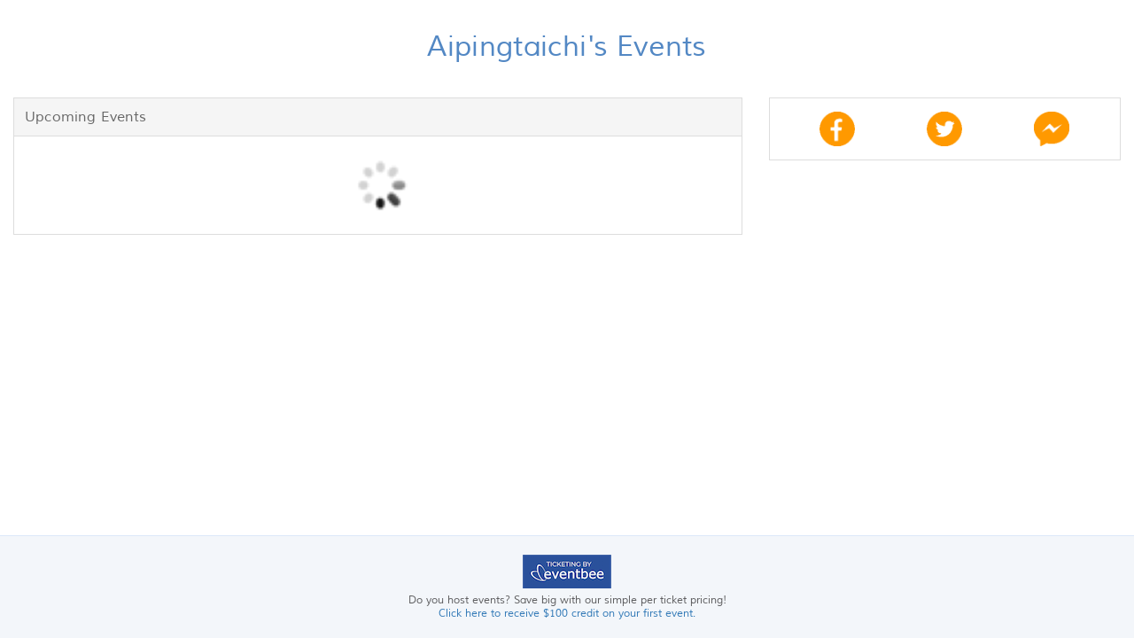

--- FILE ---
content_type: text/html;charset=UTF-8
request_url: https://www.eventbee.com/v/aipingtaichi
body_size: 2938
content:
<!DOCTYPE html PUBLIC "-//W3C//DTD HTML 4.01 Transitional//EN">
<html lang = "en">
<head>
	<title>Aipingtaichi's Events</title>
	<link rel="icon" href="https://d10sjcptbl6vkd.cloudfront.net/images/favicon.ico" type="image/x-icon" />
	<link rel="shortcut icon" href="https://d10sjcptbl6vkd.cloudfront.net/images/favicon.ico" type="image/x-icon" /> 
	<meta name="viewport" content="width=device-width, initial-scale=1.0, maximum-scale=1.0, user-scalable=no" />
	<meta http-equiv="Content-Type" content="text/html; charset=UTF-8" />
	<meta http-equiv="Content-Language" content="en" />
	<meta name="robots" content="index, follow" />
	<meta name="Keywords" content="Aipingtaichi's Events" />
	<meta name="Description" content="Boxoffice Page" />
	<meta property="og:url" content="https://aipingtaichi.eventbee.com/boxoffice" />
	<meta property="og:type" content="WebSite" />
	<meta property="og:title" content="Aipingtaichi's Events" />
	<meta property="og:description" content="Boxoffice Page" />
	<meta name="twitter:card" content="summary_large_image" />
	<meta name="twitter:site" content="@eventbee" />
	<meta name='twitter:title' content="Aipingtaichi's Events" />
	<meta name='twitter:description' content="Boxoffice Page" />
	<meta property='og:image' content='https://d10sjcptbl6vkd.cloudfront.net/images/home/logo_thumbnail.jpg'/>
	<meta name='twitter:image' content='https://d10sjcptbl6vkd.cloudfront.net/images/home/logo_thumbnail.jpg' />
	<meta property='fb:app_id' content='48654146645' />
	<link rel="canonical" href="https://www.eventbee.com/v/aipingtaichi/boxoffice/" />
	<script type='application/ld+json'>
	{
		"@context": "http://www.schema.org",
		"@type": "WebSite",
		"name": "Aipingtaichi's Events",
		"alternateName": "Aipingtaichi's Events",
		"url": "https://aipingtaichi.eventbee.com/boxoffice"
	}
	</script>
	<script>
		if (location.protocol != 'https:' && (location.host=='www.eventbee.com' || location.host=='www.volumebee.com')) {
			location.href = 'https:' + window.location.href.substring(window.location.protocol.length);
		}
		var dates = 'Y';
		var addr = 'Y';
		var servadd='https://www.eventbee.com/', fbavailable=false; 
		window.fbAsyncInit = function() { fbavailable=true; FB.init({appId: '48654146645', xfbml: true, version: 'v2.9'});/*FB.AppEvents.logPageView();*/}; 
		(function(d, s, id){var js, fjs = d.getElementsByTagName(s)[0]; if (d.getElementById(id)) {return;} js = d.createElement(s); js.id = id; 
		js.src = '//connect.facebook.net/en_US/sdk.js'; fjs.parentNode.insertBefore(js, fjs); }(document, 'script', 'facebook-jssdk'));
	</script>
	<link rel="stylesheet" type='text/css' href="https://d10sjcptbl6vkd.cloudfront.net/css/atw/bootstrap.css">
	<link rel='stylesheet' type='text/css' href='https://d10sjcptbl6vkd.cloudfront.net/css/atw/style.css'/>
	<link rel='stylesheet' type='text/css' href='https://d10sjcptbl6vkd.cloudfront.net/css/atw/globalStyles.css'/>
	<link rel='stylesheet' type='text/css' href='https://d10sjcptbl6vkd.cloudfront.net/css/atw/eventPageStyles.v3.css'/>
	<link rel="stylesheet" type='text/css' href="https://d10sjcptbl6vkd.cloudfront.net/css/main/bootstrap/demo_table.css"></link>
	<link rel="stylesheet" type='text/css' href="https://d10sjcptbl6vkd.cloudfront.net/css/event/default.v1.css"> 
	<script type="text/javascript" src="https://d3slxyu0cebjsi.cloudfront.net/pj/main/jquery-1.11.2.min"></script>
  	<script type="text/javascript" src="https://d3slxyu0cebjsi.cloudfront.net/pj/main/angular.min"></script>
  	<script type="text/javascript" src="/js/i18n/en-us/properties.js" ></script>
	<script type="text/javascript" src="https://d3slxyu0cebjsi.cloudfront.net/pj/atw/bootstrap.min"></script>
	<script type="text/javascript" src="https://d3slxyu0cebjsi.cloudfront.net/pj/main/dataTables"></script>
	<script type="text/javascript" src="https://d3slxyu0cebjsi.cloudfront.net/pj/main/boxofficeEvents.v4"></script>
	<style>
	#upComingEvents .widget-content, #pastEvents .widget-content {padding: 0px;}
	#upComingEvents .sub-text,  #pastEvents .sub-text{font-size: 11px;}
	#upComingEvents img, #pastEvents img {width: 80px;height: 80px;}
	.dataTables_info, .dataTables_paginate{padding: 15px !important;}
	.events-details-custom{padding-top: 15px;}
	#upComingEvents .widget-content .btn, #pastEvents .widget-content .btn{white-space:normal;}
	#boxOfficeTitle{margin-top: 15px;}
	#boxOfficeTitle .widget{border : 0px;}
	#boxOfficeTitle .widget-content{ 
		font-size: 24pt;
	    font-family: Muli-Regular;
	    color: #5388C4;
		line-height: 30px;
		background-color: transparent;
	}
	
	.footer-style {
		position:absolute;
		bottom:0;
		left: 0;
		width: 100%;
	}
	 
	</style>
</head>
<body id="reg"  style="position:relative;min-height:100vh;padding: 0 0 120px;" ng-app="rootModule" ng-cloak>
	<div class=""> <div class="col-xs-12 col-sm-12 col-md-12 single" id="single_widgets"></div>
		<div class="col-xs-12 col-sm-12 col-md-8 wide" id="wide_widgets"></div>
		<div class="col-xs-12 col-sm-12 col-md-4 narrow" id="narrow_widgets"></div>
		<div class="col-xs-12 col-sm-12 col-md-12 single" id="single_bottom_widgets"></div>
	</div>
	<div style="clear: both;"></div>
	<div class="text-center footer-style">
		<table align="center" cellpadding="0" cellspacing="0" width="100%">
		    <tbody><tr>
			    <td valign="middle" style="text-align:center;background-color: #F3F6FA;width: 100%;padding: 0px;margin: 0px;">
				<hr style="background-color:#F3F6FA;height: 1px;border-top: 1px solid #dce8f9;padding:0px;margin:0px !important"></hr>
					<div style="padding-top:20px;">
						<a href="https://www.eventbee.com" target="_blank" title="Ticketing By Eventbee">
							<img src="https://d10sjcptbl6vkd.cloudfront.net/images/home/en-us/ticketing_by_eventbee.png" border="0" alt="Ticketing By Eventbee">
						</a>
					</div>
					<div class="footer-cont">
						<div style="padding-top:6px;">Do you host events? Save big with our simple per ticket pricing!</div>
						<div style="padding-bottom:20px;">
							<a href="https://www.eventbee.com/sell-tickets-online-in-USA-100-promotion" target="_blank">
								Click here to receive $100 credit on your first event.
							</a>
						</div>
					</div>
				</td>
			</tr></tbody>
		</table>
	</div>
	</body>
<style type="text/css" title="currentStyle">
	@import "https://d10sjcptbl6vkd.cloudfront.net/css/main/bootstrap/demo_table.css";
	.dataTables_filter input {
		@import '.form-control';
	}
</style>
<script>
var userid = 91957;
var d_url = "null";
var sAddress = 'https://www.eventbee.com/';
var jsonGlobal = {"data":"","single_bottom_widgets":[],"wide_widgets":[{"html":"<script>var selected_events = []; var show_type = 'all';<\/script>\r\n<div ng-controller = \"comingEventsController\"><div id=\"up_coming_events_tbl\"><\/div><\/div>","id":"upComingEvents","title":"Upcoming Events"}],"narrow_widgets":[{"html":"<table style=\"width: 100%;\"><tr>\r\n<td class=\"text-center\">\r\n<a class=\"facebook_action\" data-type=\"feed\" title=\"Facebook\">\r\n\t<img src=\"https://ebeeresources.s3.amazonaws.com/images/home/help/share_facebook.png\" style=\"width: 40px; cursor: pointer;\" onclick=\"openFbShareSend('feed');\" alt=\"Facebook share\">\r\n<\/a>\r\n<\/td>\r\n<td class=\"text-center\">\r\n<a id=\"twitter_action\" title=\"Twitter\"> \r\n\t<img src=\"https://ebeeresources.s3.amazonaws.com/images/home/help/share_twitter.png\" style=\"width: 40px; cursor: pointer;\" onclick=\"openTwitter('https://twitter.com/intent/tweet?text=Check+out+Aipingtaichi+https%3A%2F%2Fwww.eventbee.com%2Fview%2Faipingtaichi++via+%40eventbee+%23FlatFeeTicketing');\" alt=\"Twitter\">\r\n<\/a>\r\n<\/td>\r\n<td class=\"text-center\">\r\n<a  class=\"facebook_action\" data-type=\"send\" title=\"Send\"> \r\n\t<img src=\"https://ebeeresources.s3.amazonaws.com/images/home/help/share_messenger.png\" style=\"width: 40px; cursor: pointer;\" onclick=\"openFbShareSend('send');\" alt=\"Facebook send\">                        \r\n<\/a>\r\n<\/td>\r\n<\/tr><\/table><input type=\"hidden\" value=\"$details\" id=\"evtDetails\"/>\r\n","id":"socialShares","title":""}],"global_style":"{\"title\": \"#666666\", \"border\": \"#ddd\", \"header\": \"#F5F5F5\", \"radius\": {\"topLeft\": \"0px\", \"topRight\": \"0px\", \"bottomLeft\": \"0px\", \"bottomRight\": \"0px\"}, \"content\": \"#FFFFFF\", \"details\": \"#000000\", \"fullWidth\": \"Y\", \"titleShow\": \"Y\", \"coverPhoto\": \"\", \"headerText\": \"#666\", \"contentText\": \"#000000\", \"headerTextFont\": \"Muli-Regular\", \"headerTextSize\": \"16\", \"contentTextFont\": \"Muli-Regular\", \"contentTextSize\": \"14\", \"contentBackground\": \"rgba(255,255,255,0.35)\", \"backgroundPosition\": \"cover\", \"bodyBackgroundColor\": \"#FFFFFF\", \"bodyBackgroundImage\": \"\"}","userid":"1","single_widgets":[{"html":"<div class=\"text-center\">Aipingtaichi's Events<\/div>","id":"boxOfficeTitle","title":""}]};
var single_widgets = jsonGlobal['single_widgets'];  
var wide_widgets = jsonGlobal['wide_widgets'];
var narrow_widgets = jsonGlobal['narrow_widgets'];
var single_bottom_widgets = jsonGlobal['single_bottom_widgets'];
var isCustomDomainEvt = 'No';
</script>
<script type="text/javascript" src="https://d3slxyu0cebjsi.cloudfront.net/pj/main/boxOfficepage.v1"></script>
</html>

--- FILE ---
content_type: text/css
request_url: https://d10sjcptbl6vkd.cloudfront.net/css/atw/globalStyles.css
body_size: 2705
content:
.small {
    font-size: 10px;
    font-weight: lighter;
    overflow: hidden;
}
hr {
    border: 0;
    height: 1px;
    background-color: transparent;
    /* background-image: -webkit-linear-gradient(left, rgba(0,0,0,0), <%=border%>, rgba(0,0,0,0)); 
    background-image:    -moz-linear-gradient(left, rgba(0,0,0,0), <%=border%>, rgba(0,0,0,0)); 
    background-image:     -ms-linear-gradient(left, rgba(0,0,0,0), <%=border%>, rgba(0,0,0,0)); 
    background-image:      -o-linear-gradient(left, rgba(0,0,0,0), <%=border%>, rgba(0,0,0,0)); */ 
}
#subForm{
    background-color:#fff;
}
.profile-style{
	width: 50%; 
	margin-bottom: 15px;
}
.profile-style .input-group-addon{
	font-size: 12px;
}
.profile-style select{
	line-height: 2;
}
/* new chages start */
.groupTickets .left-first-space {
	padding-left:30px;
    /* padding-left: 5px;
    margin-left: -8px; */ 
}
i.fa-plus-square,
i.fa-minus-square {
    cursor: pointer;
}
.cut {
    text-decoration: line-through;
    color: #a94442;
    font-size: .95em;
}
.cutname {
    text-decoration: line-through;
}
@media print {
	div.for-print-footer {
	    position: fixed;
	    bottom: 0;
	}
}
/* popup close top button start */
#close-top{
    margin: 0px;
}
.modal-no-bottom{
    border: 0px;
}
/* popup close top button end */
/* text-box title start */
.animate-show,
.animate-hide {
  -webkit-transition:all linear 1s;
  -moz-transition:all linear 1s;
  -ms-transition:all linear 1s;
  -o-transition:all linear 1s;
  transition:all linear 1s;
}
.animate-show.ng-hide-remove,
.animate-hide.ng-hide-add.ng-hide-add-active {
	opacity: 0;
	display: block !important;
}
.animate-hide.ng-hide-add,
.animate-show.ng-hide-remove.ng-hide-remove-active {
	opacity: 1;
	display: block !important;
}
.question-title{
	#font-weight: bold;
}
/* text-box title end */
/* confirmation page ticket start */
.no-padding-th th{
    padding: 0px !important
}
.no-padding-td td{
    padding: 10px 0px !important
}
/* confirmation page ticket end */
/* group ticket title start */
.form-control{
	height: 30px;
    #border-radius: 0px;
}
.content-header{
    font-family: Montserrat ultra Light;
    text-transform: uppercase;
}
.header-padding{
	margin-bottom: 15px;
}
.sub-module{
	#border-left: 4px solid #ddd;
    padding: 0px 40px 0px 40px;
    #border-right: 4px solid #ddd;
}
.active .grand-total{
    font-weight: bold;
    padding-top: 10px;
    padding-bottom: 10px;
}
#no-bottom .modal-footer{
    border: 0px;
    text-align: center;
    padding-top: 0px;
}
#no-bottom .modal-header{
    border-bottom: 0px;
    padding-bottom: 0px;
}
/* For top menu start */
.test-arrow> ul {
    width:100%;
    text-align: center;
    font-size: 14px;
} 
.test-arrow> ul li {
    display: inline-block;
	height: 35px;
    line-height: 35px;
    width: 25%;
   # margin: 0 -3px 0 -2px !important;
     margin:0 -2px 0 -3px !important;
    #text-indent: 15px;
    position: relative;
    border:0px solid #FFFFFF;
    #margin: 0 -2px 0px 0 !important;
}
.test-arrow> ul li:before {
    border-style:solid;
    border-width: 18px 0 17px 18px;
    content: " ";
    height: 0;
    left: 0px;
    position: absolute;
    width: 0;
    z-index: 0
}
.test-arrow ul{
    margin-bottom:0px !important;
    padding:0px 0px 0px 0px;
}
.test-arrow> ul li:first-child:before {
    border-color: transparent;
}
.alert {
    padding: 5px;
    margin-bottom: 0px;
    border: 1px solid transparent;
    border-radius: 0px;
}
.test-arrow> ul li a:after {
    border-style: solid;
    border-width: 18px 1px 17px 18px;
    content: " ";
    height: 0;
    position: absolute;
    right: -16px;
    width: 0;
    z-index: 10;
    top: 0px;
}
.margin-right-left {
    margin: 0px -18px 0px -17px;
}
.test-arrow > ul {
    font-size: 12px;
    text-align: center;
    width: 100%;
}
.test-arrow> ul li.active a {
    z-index: 100;
}
.test-arrow> ul li a {
    display: block;
    border-top: 0px;
    border-left: 0px;
    border-right:transparent;
}
.test-arrow> ul li a:hover {
    #background: red;
}
.test-arrow> ul li a:hover:after {
	#border-color: transparent transparent transparent red; 
}
.test-arrow > ul li a:last-child :after{
	border-color:transparent;
}
.test-arrow li:last-child a::after,
.test-arrow li:last-child a::before{
    content: none;
}
.steps-icon{
    font-size: 18px !important;
    position: relative;
    top: 8px;
}
ul > li> a{
    height: 35px;
}
#frame  ul li{
	margin: 0 -1px 0 -3px !important;
}
@media only screen and (max-width : 1648px) {
	.steps-icon{
	    display:none;
	}
}
@media only screen and (max-width : 1424px) {
	.steps-icon{
    	display:none;
	}
}
@media only screen and (max-width : 1200px) {
	.steps-icon{
    	display:none;
   	}
}
@media only screen and (max-width : 992px) {
	.steps-icon{
	    display:none;
	}
}
@media only screen and (max-width : 768px) {
	.hide-on-small{
		#display:none;
		#font-size:10px;
	}
	.steps-icon{
		display:none;
	}
	.groupTickets .left-second-space{
		padding-left: 30px
	}
}
@media only screen and (max-width : 540px) {
	.hide-on-small{
    	display:none;
   	}
   	.steps-icon{
   		display:block;
    	font-size:16px;
   	}
   	.groupTickets .left-second-space{
		padding-left: 30px
	}
}
@media only screen and (max-width : 480px) {
	.hide-on-small{
		display:none;
	}
   	.steps-icon{
    	display:block;
    	font-size:18px;
   	}
   	.profile-style{
		width: 90%;
	}
	.groupTickets .left-second-space{
		padding-left: 30px
	}
}
@media only screen and (max-width : 320px) {
	.hide-on-small{
		display:none;
	}
	.steps-icon{
		display:block;
		font-size:18px;
	}
	.profile-style{
		width: 90%;
	}
	.groupTickets .left-second-space{
		padding-left: 30px
	}
}
/* For top menu end */
.date-btn{
    border: 1px solid #ddd;
    border-radius: 10px;
    color: #333;
    cursor: pointer;
    font-size: 10px;
    line-height: 30px;
    margin: 10px;
    padding: 5px 0;
}
.date-btn-active{
	border:1px solid #ddd;
	background-color: #f5f5f5;
	color:#000;
}
.date-btn:hover, .date-btn:active,.date-btn:focus{
	border:1px solid #ddd;
	background-color: #f5f5f5;
	color:#000;
}
.date-btn:hover:active:focus{border:1px solid #ddd;
	background-color: #f5f5f5;
}
.alert-warning{
	background-color: #f3f6fa;
}
@media only screen and (max-width: 500px) {
   #tkt_rec_dates .col-xs-6{
   		width:100% !important;
   }   
}
.btn{
	border-radius: 0px;
	text-transform: uppercase;
	font-family: Montserrat Light;
}
.global-btn{
	font-family: Montserrat Light;
    background-color: #428bca;
    border-color: #357ebd;
    color: #fff;	
    text-transform: uppercase;
    font-weight: 500;
    border-radius: 0px;
    font-size: 12px;
    padding: 16px 36px;
}
.global-btn:hover,
.global-btn:focus,
.global-btn:active,
.global-btn.active{
    color: #fff;
    background-color: #3276b1;
    border-color: #285e8e;
	-webkit-transition: all .3s;
    -moz-transition: all .3s;
    transition: all .3s;
}
.global-btn[disabled]{
	background-color: #5388C4;
    border-color: #386ba4;
}
.btn-font{
    font-size: 12px;
    color: #fff !important;
    background-color: #428bca ;
    border-color: #357ebd;
    box-shadow:0px;
    font-family: Montserrat Light;
	-webkit-transition: all .3s;
    -moz-transition: all .3s;
    transition: all .3s;
}
.btn-font:HOVER,
.btn-font:active,
.btn-font:focus,
.btn-font.active {
	background-color: #3276b1;
    border-color: #285e8e;
	color: #fff;
	background-image: none;
	outline: 0;
	-webkit-box-shadow: none;
	box-shadow: none;
	-webkit-transition: all .3s;
    -moz-transition: all .3s;
    transition: all .3s;
}
.btn-font-gray{
    font-size: 12px;
    color:#666 !important;
    border: 1px solid #ddd;
    background-color: #F5F5F5;
    box-shadow:0px;
    transition: all 0.5s;
}
.btn-font-gray:HOVER,
.btn-font-gray:active,
.btn-font-gray:focus,
.btn-font-gray.active {
	background-color: #ddd;
	color:#666 !important;
	border: 1px solid #ddd;
	background-image: none;
	outline: 0;
	-webkit-box-shadow: none;
	box-shadow: none;
	transition: all 0.5s;
}
@media only screen and (max-width : 768px) {
.global-btn{padding: 16px 36px; font-size: 10px;}
} 
@media only screen and (max-width : 540px) {
.global-btn{padding: 16px 36px; font-size: 10px;}
} 
@media only screen and (max-width : 480px) {
.global-btn{padding: 16px 36px; font-size: 10px;}
} 
@media only screen and (max-width : 320px) {
.global-btn{padding: 9px 10px; font-size: 10px;}
} 
.active-btn{
	background-color: #ddd;
	color:#666 !important;
	border: 1px solid #ddd;
}
.rec-date-block{
	width: 100%;
	#height: 174px;
	overflow: auto;	
}
.event-btn{
	cursor:pointer;
	text-transform: none;
	font-family: Muli-Regular;
	padding: 14px;
	width:100%;
}
/* start payment */
.arrow_box {
	position: relative;
	padding: 10px;	
}
.arrow_box:after, .arrow_box:before, .arrow-side1:after, .arrow-side1:before, .arrow-side2:after, .arrow-side2:before, .arrow-side3:after, .arrow-side3:before, .arrow-side4:after, .arrow-side4:before, .arrow-side5:after, .arrow-side5:before, .arrow-side6:after, .arrow-side6:before, .arrow-side7:after, .arrow-side7:before, .arrow-side8:after, .arrow-side8:before , .arrow-side9:after, .arrow-side9:before{
	right: 100%;
	border: solid transparent;
	content: " ";
	height: 0;
	width: 0;
	position: absolute;
	pointer-events: none;
}
.arrow-side, .arrow-side1, .arrow-side2, .arrow-side3, .arrow-side4, .arrow-side5, .arrow-side6, .arrow-side7, .arrow-side8, .arrow-side9 {
	position: relative;
	padding: 10px;	
}
.arrow-side3 {padding: 25px;}
.arrow-side:after, .arrow-side:before{top: 45%;}
.arrow-side1:after, .arrow-side1:before{top: 32%;}
.arrow-side2:after, .arrow-side2:before{top: 22%;}
.arrow-side3:after, .arrow-side3:before{top: 65%;}
.arrow-side4:after, .arrow-side4:before{top: 54%;}
.arrow-side5:after, .arrow-side5:before{top: 38%;}
.arrow-side6:after, .arrow-side6:before{top: 20%;}
.arrow-side7:after, .arrow-side7:before{top: 16%;}
.arrow-side8:after, .arrow-side8:before{top: 30%;}
.arrow-side9:after, .arrow-side9:before{top: 25%;}
.arrow_box:after {
	border-color: rgba(136, 183, 213, 0);
	border-width: 33px;
	margin-top: -33px;
}
.arrow_box:before {
	border-color: rgba(194, 225, 245, 0);
	border-width: 36px;
	margin-top: -36px;
}
@media only screen and (max-width : 768px) {
	.arrow_box {
		margin-top: 35px;
	}
	.arrow-side, .arrow-side1, .arrow-side2 {
		padding: 10px;	
	}
	.arrow_box:after, .arrow_box:before {
		bottom: 100%;
		left: 50%;
		top: -15%;
		border: solid transparent;
		content: " ";
		height: 0;
		width: 0;
		position: absolute;
		pointer-events: none;
	}
	.arrow-side1:after, .arrow-side1:before, .arrow-side2:after, .arrow-side2:before  {
		right: 100%;
		border: solid transparent;
		content: " ";
		height: 0;
		width: 0;
		position: absolute;
		pointer-events: none;
	}
	.arrow_box:after {
		border-color: rgba(255, 255, 255, 0);
		border-width: 33px;
		margin-left: -33px;
	}
	.arrow_box:before {
		border-color: rgba(221, 221, 221, 0);
		border-width: 34px;
		margin-left: -34px;
	}
	.arrow_box::after, .arrow_box::before{
		top: -22% !important;
	}
	.arrow-side1:after, .arrow-side1:before{
		top: -15% !important;
	}
	.arrow-side2:after, .arrow-side2:before{
		top: -11% !important;
	}
	.arrow-side3:after, .arrow-side3:before{
		top: -20% !important;
	}
	.arrow-side4:after, .arrow-side4:before{
		top: -15% !important;
	}
	.arrow-side5:after, .arrow-side5:before{
		top: -11% !important;
	}
	.arrow-side6:after, .arrow-side6:before{
		top: -8% !important;
	}
	.arrow-side7:after, .arrow-side7:before{
		top: -7% !important;
	}
	.arrow-side8:after, .arrow-side8:before{
		top: -8% !important;
	}
	.arrow-side9:after, .arrow-side9:before{
		top: -7% !important;
	}
	.arrow_box:after {
		border-right-color: transparent !important;
	}
	.arrow_box:before {
		border-right-color: transparent !important;
	}
}

@media only screen and (max-width : 540px) {
	.arrow_box {
		margin-top: 35px;
	}
	.arrow-side, .arrow-side1 .arrow-side2 {
		padding: 10px;	
	}
	.arrow_box:after, .arrow_box:before {
		bottom: 100%;
		left: 50%;
		top: -20%;
		border: solid transparent;
		content: " ";
		height: 0;
		width: 0;
		position: absolute;
		pointer-events: none;
	}
	.arrow-side1:after, .arrow-side1:before {
		right: 100%;
		border: solid transparent;
		content: " ";
		height: 0;
		width: 0;
		position: absolute;
		pointer-events: none;
	}
	.arrow-side2:after, .arrow-side2:before {
		right: 100%;
		border: solid transparent;
		content: " ";
		height: 0;
		width: 0;
		position: absolute;
		pointer-events: none;
	}
	.arrow_box:after {
		border-color: rgba(255, 255, 255, 0);
		border-width: 33px;
		margin-left: -33px;
	}
	.arrow_box:before {
		border-color: rgba(221, 221, 221, 0);
		border-width: 33px;
		margin-left: -33px;
	}
	.arrow-side:after, .arrow-side:before{
		top: -21% !important; 
	}
	.arrow-side1:after, .arrow-side1:before{
		top: -15%;
	}
	.arrow-side2:after, .arrow-side2:before{
		top: -11%;
	}
	.arrow-side3:after, .arrow-side3:before{
		top: -18% !important;
	}
	.arrow-side4:after, .arrow-side4:before{
		top: -15% !important;
	}
	.arrow-side5:after, .arrow-side5:before{
		top: -11% !important;
	}
	.arrow-side6:after, .arrow-side6:before{
		top: -8% !important;
	}
	.arrow-side7:after, .arrow-side7:before{
		top: -6% !important;
	}
	.arrow-side8:after, .arrow-side8:before{
		top: -8% !important;
	}
	.arrow-side9:after, .arrow-side9:before{
		top: -6% !important;
	}
	.arrow_box:after {
		border-right-color: transparent !important;
	}
	.arrow_box:before {
		border-right-color: transparent !important;
	}
}

@media only screen and (max-width : 480px) {
	.arrow_box {
		margin-top: 35px;
	}
	.arrow-side, .arrow-side1, .arrow-side2 {
		padding: 10px;	
	}
	.arrow_box:after, .arrow_box:before {
		bottom: 100%;
		left: 50%;
		top: -17%;
		border: solid transparent;
		content: " ";
		height: 0;
		width: 0;
		position: absolute;
		pointer-events: none;
	}
	.arrow-side1:after, .arrow-side1:before {
		right: 100%;
		border: solid transparent;
		content: " ";
		height: 0;
		width: 0;
		position: absolute;
		pointer-events: none;
	}
	.arrow-side2:after, .arrow-side2:before {
		right: 100%;
		border: solid transparent;
		content: " ";
		height: 0;
		width: 0;
		position: absolute;
		pointer-events: none;
	}
	.arrow_box:after {
		border-color: rgba(255, 255, 255, 0);
		border-width: 33px;
		margin-left: -33px;
	}
	.arrow_box:before {
		border-color: rgba(221, 221, 221, 0);
		border-width: 33px;
		margin-left: -33px;
	}
	.arrow-side:after, .arrow-side:before{
		top: -19% !important; 
	}
	.arrow-side1:after, .arrow-side1:before{
		top: -14% !important; 
	}
	.arrow-side2:after, .arrow-side2:before{
		top: -10% !important; 
	}
	.arrow-side3:after, .arrow-side3:before{
		top: -16% !important;
	}
	.arrow-side4:after, .arrow-side4:before{
		top: -14% !important;
	}
	.arrow-side5:after, .arrow-side5:before{
		top: -10% !important;
	}
	.arrow-side6:after, .arrow-side6:before{
		top: -8% !important;
	}
	.arrow-side7:after, .arrow-side7:before{
		top: -6% !important;
	}
	.arrow-side8:after, .arrow-side8:before{
		top: -8% !important;
	}
	.arrow-side9:after, .arrow-side9:before{
		top: -6% !important;
	}
	.arrow_box:after {
		border-right-color: transparent !important;
	}
	.arrow_box:before {
		border-right-color: transparent !important;
	}
}

@media only screen and (max-width : 320px) {
	.arrow_box {
		margin-top: 35px;
	}
	.arrow-side, .arrow-side1, .arrow-side2 {
		padding: 10px;	
	}
	.arrow_box:after, .arrow_box:before {
		bottom: 100%;
		left: 50%;
		top: -16%;
		border: solid transparent;
		content: " ";
		height: 0;
		width: 0;
		position: absolute;
		pointer-events: none;
	}
	.arrow-side2:after, .arrow-side2:before {
		right: 100%;
		border: solid transparent;
		content: " ";
		height: 0;
		width: 0;
		position: absolute;
		pointer-events: none;
	}
	.arrow-side1:after, .arrow-side1:before {
		right: 100%;
		border: solid transparent;
		content: " ";
		height: 0;
		width: 0;
		position: absolute;
		pointer-events: none;
	}
	#paymentSummary {
		padding:0px;
	}
	.arrow_box:after {
		border-color: rgba(255, 255, 255, 0);
		border-width: 33px;
		margin-left: -33px;
	}
	.arrow_box:before {
		border-color: rgba(221, 221, 221, 0);
		border-width: 33px;
		margin-left: -33px;
	}
	.arrow-side:after, .arrow-side:before{
		top: -18% !important; 
	}
	.arrow-side2:after, .arrow-side2:before{
		top: -9% !important; 
	}
	.arrow-side3:after, .arrow-side3:before{
		top: -16% !important;
	}
	.arrow-side4:after, .arrow-side4:before{
		top: -14% !important;
	}
	.arrow-side5:after, .arrow-side5:before{
		top: -10% !important;
	}
	.arrow-side6:after, .arrow-side6:before{
		top: -8% !important;
	}
	.arrow-side7:after, .arrow-side7:before{
		top: -6% !important;
	}
	.arrow-side8:after, .arrow-side8:before{
		top: -8% !important;
	}
	.arrow-side9:after, .arrow-side9:before{
		top: -6% !important;
	}
	.arrow_box:after {
		border-right-color: transparent !important;
	}
	.arrow_box:before {
		border-right-color: transparent !important;
	}
}
#seatingTable img{
	vertical-align: baseline;
}

--- FILE ---
content_type: text/css
request_url: https://d10sjcptbl6vkd.cloudfront.net/css/main/bootstrap/demo_table.css
body_size: 1784
content:
/*
 *  File:         demo_table.css
 *  CVS:          $Id$
 *  Description:  CSS descriptions for DataTables demo pages
 *  Author:       Allan Jardine
 *  Created:      Tue May 12 06:47:22 BST 2009
 *  Modified:     $Date$ by $Author$
 *  Language:     CSS
 *  Project:      DataTables
 *
 *  Copyright 2009 Allan Jardine. All Rights Reserved.
 *
 * ***************************************************************************
 * DESCRIPTION
 *
 * The styles given here are suitable for the demos that are used with the standard DataTables
 * distribution (see www.datatables.net). You will most likely wish to modify these styles to
 * meet the layout requirements of your site.
 *
 * Common issues:
 *   'full_numbers' pagination - I use an extra selector on the body tag to ensure that there is
 *     no conflict between the two pagination types. If you want to use full_numbers pagination
 *     ensure that you either have "example_alt_pagination" as a body class name, or better yet,
 *     modify that selector.
 *   Note that the path used for Images is relative. All images are by default located in
 *     ../images/ - relative to this CSS file.
 */

/* * * * * * * * * * * * * * * * * * * * * * * * * * * * * * * * * * * * *
 * DataTables features
 */
 .paging_two_button{
 float:right !important;
 #width:126px !important;
 }
 
.dataTables_wrapper {
	position: relative;
	clear: both;
	zoom: 1; /* Feeling sorry for IE */
}

.dataTables_processing {
	position: absolute;
	top: 50%;
	left: 50%;
	width: 250px;
	height: 30px;
	margin-left: -125px;
	margin-top: -15px;
	padding: 14px 0 2px 0;
	border: 1px solid #ddd;
	text-align: center;
	color: #999;
	font-size: 14px;
	background-color: white;
}

.dataTables_length {
	width: 40%;
	float: left;
}

.dataTables_filter {
	float: left;
	text-align: right;
	margin-bottom:10px !important;
}

.dataTables_info {
	color:#AAA;
	margin-bottom:10px;
	padding-left: 5px !important;
	text-align:left;
}

.dataTables_paginate {
	text-align: left;
}

@media ( min-width : 768px) {
	.dataTables_paginate {
		text-align: left;
	}
}

@media ( min-width : 992px) {
	.dataTables_paginate {
		text-align: right;
	}
}


/* Pagination nested */
.paginate_disabled_previous,.paginate_enabled_previous,.paginate_disabled_next,.paginate_enabled_next
	{
	height: 19px;
	float: left;
	cursor: pointer;
	*cursor: hand;
	color: #111 !important;
}

.paginate_disabled_previous:hover,.paginate_enabled_previous:hover,.paginate_disabled_next:hover,.paginate_enabled_next:hover
	{
	text-decoration: none !important;
}

.paginate_disabled_previous:active,.paginate_enabled_previous:active,.paginate_disabled_next:active,.paginate_enabled_next:active
	{
	outline: none;
}

.paginate_disabled_previous,.paginate_disabled_next {
	color: #666 !important;
}

.paginate_disabled_previous,.paginate_enabled_previous {
	padding-left: 23px;
}

.paginate_disabled_next,.paginate_enabled_next {
	padding-right: 0px;
	margin-left: 10px;
}

.paginate_disabled_previous {
	background: url('../images/back_disabled.png') no-repeat top left;
}

.paginate_enabled_previous {
	background: url('../images/back_enabled.png') no-repeat top left;
}

.paginate_enabled_previous:hover {
	background: url('../images/back_enabled_hover.png') no-repeat top left;
}

.paginate_disabled_next {
	background: url('../images/forward_disabled.png') no-repeat top right;
}

.paginate_enabled_next {
	background: url('../images/forward_enabled.png') no-repeat top right;
}

.paginate_enabled_next:hover {
	background: url('../images/forward_enabled_hover.png') no-repeat top
		right;
}

/* * * * * * * * * * * * * * * * * * * * * * * * * * * * * * * * * * * * *
 * DataTables display
 */
table.display {
	margin: 0 auto;
	clear: both;
	width: 100%;

	/* Note Firefox 3.5 and before have a bug with border-collapse
	 * ( https://bugzilla.mozilla.org/show%5Fbug.cgi?id=155955 ) 
	 * border-spacing: 0; is one possible option. Conditional-css.com is
	 * useful for this kind of thing
	 *
	 * Further note IE 6/7 has problems when calculating widths with border width.
	 * It subtracts one px relative to the other browsers from the first column, and
	 * adds one to the end...
	 *
	 * If you want that effect I'd suggest setting a border-top/left on th/td's and 
	 * then filling in the gaps with other borders.
	 */
}

.sorting_asc {
	background: url('/home/css/images/sort_asc.png') no-repeat center left;
}

.sorting_desc {
	background: url('/home/css/images/sort_desc.png') no-repeat center left;
}

.sorting {
	#background: url('/home/css/images/sort_both.png') no-repeat center left;
}

.sorting_asc_disabled {
	background: url('/home/css/images/sort_asc_disabled.png') no-repeat center left;
}

.sorting_desc_disabled {
	background: url('/home/css/images/sort_desc_disabled.png') no-repeat center left;
}

.example_alt_pagination div.dataTables_info {
	width: 40%;
}

.paging_full_numbers {
	padding-right: 0px;
    padding-left: 0px;
}

.paging_full_numbers a:active {
	outline: none;
	cursor: none;
}

.paging_full_numbers a:hover {
	text-decoration: none;
	cursor: pointer;
}

.paging_full_numbers a.paginate_button,.paging_full_numbers a.paginate_active
	{
	position: relative;
	padding: 4px 8px;
	margin-left: -1px;
	color: #337ab7;
	text-decoration: none;
	background-color: #fff;
	border: 1px solid #ddd;
	
}
a.first{
	border-bottom-left-radius:4px;
	border-top-left-radius:4px;
}

a.last{
	border-bottom-right-radius:4px;
	border-top-right-radius:4px;
}

.paging_full_numbers a.paginate_button { #
	background-color: #ddd;
}

.paging_full_numbers a.paginate_button:hover {
	background-color: #f5f5f5;
	text-decoration: none !important;
}

.paging_full_numbers a.paginate_active {
	background-color: #bbb;
	color: #fff;
	border-color: #cccccc;
}

div.box {
	height: 100px;
	padding: 10px;
	overflow: auto;
	border: 1px solid #8080FF;
	background-color: #E5E5FF;
}

--- FILE ---
content_type: text/css
request_url: https://d10sjcptbl6vkd.cloudfront.net/css/event/default.v1.css
body_size: 617
content:
body{background-color:#FFF;background-size:100% auto;background-repeat:no-repeat}.container{background-color:rgba(255,255,255,.35)!important}.widget{border:1px solid #ddd;-webkit-border-top-left-radius:0;-webkit-border-top-right-radius:0;-webkit-border-bottom-right-radius:0;-webkit-border-bottom-left-radius:0;-moz-border-radius-topleft:0;-moz-border-radius-topright:0;-moz-border-radius-bottomright:0;-moz-border-radius-bottomleft:0;border-top-left-radius:0;border-top-right-radius:0;border-bottom-right-radius:0;border-bottom-left-radius:0}.widget .my_config{font-family:Muli-Regular;font-size:16px;background-color:#F5F5F5;color:#666;border-bottom:1px solid #ddd;-webkit-border-top-left-radius:0;-webkit-border-top-right-radius:0;-moz-border-radius-topleft:0;-moz-border-radius-topright:0;border-top-left-radius:0;border-top-right-radius:0}.widget-content{background-color:#FFF;color:#000;font-family:Muli-Regular;font-size:14px;-webkit-border-bottom-right-radius:0;-webkit-border-bottom-left-radius:0;-moz-border-radius-bottomright:0;-moz-border-radius-bottomleft:0;border-bottom-right-radius:0;border-bottom-left-radius:0}.widget-content-ntitle{-webkit-border-top-left-radius:0;-webkit-border-top-right-radius:0;-moz-border-radius-topleft:0;-moz-border-radius-topright:0;border-top-left-radius:0;border-top-right-radius:0}table,.table>thead>tr>th{color:#000!important;font-family:Muli-Regular;font-size:14px!important}input,button,select,textarea{font-family:Muli-Regular}.small{font-family:Muli-Regular;color:#000}.input-group-addon{background-color:#F5F5F5;color:#666}.total-font{font-size:16px;font-family:Muli-Regular}#shareblock .well{background-color:#F5F5F5;border:1px solid #ddd}.modal-header,.modal-header h4{font-family:Muli-Regular}.modal-body{font-family:Muli-Regular;font-size:14px}.content-header{font-size:16px}.active .grand-total{background-color:#F5F5F5;color:#666}#confirmation{border-right:1px solid #ddd}.test-arrow>ul li:first-child{border-left:1px solid #ddd}.test-arrow>ul li:before{border-color:transparent transparent transparent #ddd}.alert{font-size:14px;font-family:Muli-Regular}.test-arrow>ul li a:after{border-color:transparent transparent transparent #FFF}.test-arrow>ul li.active a{background:#F5F5F5}.test-arrow>ul li.active a:after{border-left-color:#F5F5F5}.test-arrow>ul li a{background:#FFF;border:1px solid #ddd}.test-arrow a{font-size:16px;font-family:Muli-Regular;color:#666}.alert-warning{color:#000}.arrow_box{background:#FFF;border:2px solid #ddd}.arrow-side,.arrow-side1,.arrow-side2,.arrow-side3,.arrow-side4,.arrow-side5,.arrow-side6,.arrow-side7,.arrow-side8,.arrow-side9{background:#FFF;border:2px solid #ddd}.arrow_box:after{border-right-color:#FFF}.arrow_box:before{border-right-color:#ddd}@media only screen and (max-width :768px){.arrow_box{border:1px solid #ddd}.arrow-side,.arrow-side1,.arrow-side2{border:2px solid #ddd}.arrow_box:after{border-bottom-color:#FFF}.arrow_box:before{border-bottom-color:#ddd}}@media only screen and (max-width :540px){.arrow_box{border:2px solid #ddd}.arrow-side,.arrow-side1 .arrow-side2{border:2px solid #ddd}.arrow_box:after{border-bottom-color:#FFF}.arrow_box:before{border-bottom-color:#ddd}}@media only screen and (max-width :480px){.arrow_box{border:2px solid #ddd}.arrow-side,.arrow-side1,.arrow-side2{border:2px solid #ddd}.arrow_box:after{border-bottom-color:#FFF}.arrow_box:before{border-bottom-color:#ddd}}@media only screen and (max-width :320px){.arrow_box{border:2px solid #ddd}.arrow-side,.arrow-side1,.arrow-side2{border:2px solid #ddd}.arrow_box:after{border-bottom-color:#FFF}.arrow_box:before{border-bottom-color:#ddd}}

--- FILE ---
content_type: application/javascript; charset=utf-8;
request_url: https://d3slxyu0cebjsi.cloudfront.net/pj/main/boxofficeEvents.v4
body_size: 6937
content:
var coming_past_events = angular.module('rootModule', [])
    .run(['$rootScope', function($rs) {
        $rs.userId = userid;
        $rs.tpd_url = d_url;
        //console.log(dates);
        $rs.no_events = 'No events to display!';
        $rs.loadingData = '<div class="text-center" style="padding: 15px;"><img src="https://d10sjcptbl6vkd.cloudfront.net/images/home/loading.gif" alt="loading..."></div>';
        var a = null;
        $rs.wording = null;
        $rs.getHTMLdata = function(arr, type) {
        	   var count = arr.length;
            var html = "", dates_="",addr_="",br=''; 
            html += '<table  class="table" id="' + type + 'table"><thead class="theadBlock"><tr><th></th></tr></thead><tbody>';
            $.each(arr, function(key, obj) {
                html += '<tr><td><div >';
                html += '<div class="col-xs-12 col-sm-2 col-md-2 col-lg-2"><img src="' + $rs.getImg(obj.l) + '" alt="logo" class="img-responsive"/></div>';
            	if("old" == type)
                	html += '<div class="col-xs-12 col-sm-10 col-md-10 col-lg-10 events-details-custom" style="display: table !important;height: 80px;">';
                else
                	html += '<div class="col-xs-12 col-sm-7 col-md-7  col-lg-7 events-details-custom" style="display: table !important;height: 80px;">';
				if(dates=='Y') dates_= obj.sD+' - '+obj.eD;
				if(addr=='Y'){
					if(obj.vo=='true')
						addr_ = (obj.vl=='') ? '' : obj.vl + '.';
					else
						addr_ = $rs.getAdd(obj.v, obj.c, obj.s, obj.con);
				}
				if(dates=='Y' && addr=='Y') br='</br>';
				html += '<div style="display:table-cell !important; vertical-align:middle !important;"><span>'+obj.n+'</span><div class="sub-text">'+dates_+br+addr_+'</div></div></div>';
                if ("old" != type)
                	html += '<div class="col-xs-12 col-sm-3 col-md-3 col-lg-3 text-center events-details-custom" style="text-align:right;padding-right:0px !important;" >'+
                		'<a href="'+obj.url+'" target=""><button class="btn btn-sm btn-primary global-btn">'+($rs.wording[obj.eid]==""?(obj.t=='rsvp' ? 'Register' : 'BUY TICKETS') :$rs.wording[obj.eid])+'</button></a></div>';
                html += '<div style="clear: both;"></div></td></tr>';
            });
            html += '</tbody></table>';
            $('#' + type + '_coming_events_tbl').append(html);
            if(count>20){
            	  $('#' + type + 'table').dataTable({
                      "sPaginationType": "full_numbers",
                      "iDisplayLength": 20,
                      "bLengthChange": false,
                      "aoColumns": [{
                          "bSortable": true
                      }],
                      "fnInitComplete": function(oSettings, json) {
                          $('.dataTables_filter input').attr('class', 'form-control');
                      },
                      "bFilter": false,
                      "bSort": false,
                      aaSorting: []
                  });
            }
            $('#' + type + '_coming_events_tbl').append('<div style="clear: both;"></div>');
            $('#' + type + 'table  thead').remove();
            $('.table').css("margin-bottom","0px");
        };
        $rs.getAdd = function(v, c, s, co) {
            a = '';
            if (v) a += v + ', ';
            if (c) a += c + ', ';
            if (s) a += s + ', ';
            if (co) a += co + ', ';
            return a.slice(0, -2) ? a.slice(0, -2) + '.' : '';
        };
        $rs.getImg = function(u) {
            if (u)
                return u;
            else
                return 'https://d10sjcptbl6vkd.cloudfront.net/images/home/logo_thumbnail.jpg';
        };
    }]);

/* Up coming events block */
coming_past_events.controller('comingEventsController', ['$scope', '$http', '$rootScope', function($s, $h, $rs) {
	$('#up_coming_events_tbl').html($rs.loadingData);
	$s.selected_events = selected_events; //from db template - global_template_upComingEvents
	$s.show_type = show_type; //from db template - global_template_upComingEvents
    $s.list = [];
    $s.getEvents = function() {
        $.ajax({
            url: '/boxoffice/upComing/getUpComingEvents.jsp',
            type: 'post',
            data: {
                userId: $rs.userId,
                dURL:$rs.tpd_url,
                apiKey: '123',
                selected: $s.selected_events.length > 0 ? 'YES' : 'NO',
                showType: $s.show_type,
                eList: JSON.stringify($s.selected_events),
            },
            success: function(result) {
                result = JSON.parse(result);
                if (result.status == 'success') {
                    $s.$apply(function() {
                        $s.list = result.list;
                        //console.log($s.list.length);
                        $('#up_coming_events_tbl').html('');
                        $rs.wording = result.wording;
                        $rs.getHTMLdata($s.list, "up");
                        
                    });
                }else{
                	 $('#up_coming_events_tbl').html('<center style="padding: 20px;">No Events to display!</center>');
                }
            },
            error: function() {
                console.log("error");
            }
        });

    };
    /*First API call*/
    $s.getEvents();
}]);
/* Up coming events block */

/* Old events block  starting*/
coming_past_events.controller('pastEventsController', ['$scope', '$http', '$rootScope', function($s, $h, $rs) {
	$('#old_coming_events_tbl').html($rs.loadingData);
	$s.old_list = [];
	$s.selected_past_events = selected_past_events; //from db template - global_template_pastEvents
	$s.show_type = show_type; //from db template - global_template_upComingEvents 
    $s.getEvents = function() {
        $.ajax({
            url: '/boxoffice/upComing/pastEvents.jsp',
            type: 'post',
            data: {
                userId: $rs.userId,
                apiKey: '123',
                selected: $s.selected_past_events.length > 0 ? 'YES' : 'NO',
                showType: $s.show_type,
                eList: JSON.stringify($s.selected_past_events)
            },
            success: function(result) {
                result = JSON.parse(result);
                if (result.status == 'success') {
                    $s.$apply(function() {
                        $s.old_list = result.list;
                        $('#old_coming_events_tbl').html('');
                        $rs.getHTMLdata($s.old_list, "old");
                        
                    });
                }else{
                	 $('#old_coming_events_tbl').html('<center style="padding: 20px;">No Events to display!</center>');
                }
            },
            error: function() {
                console.log("error");
            }
        });
    };
    /*First API call*/
    $s.getEvents();

}]);
/* Old events block ending */

// #up_coming_events_tbl table id for upcoming events
// #old_coming_events_tbl table id for past events

--- FILE ---
content_type: application/javascript; charset=utf-8;
request_url: https://d3slxyu0cebjsi.cloudfront.net/pj/main/boxOfficepage.v1
body_size: 2443
content:
function renderWidgets(arr, id){
	$.each(arr, function(key, ob){
		if(!ob.html) return;		
		var subH = '<div id="'+ob.id+'"><div class="widget">'; 
		if(ob.title == '' ){
			if(ob.id=="boxOfficeTitle"){
				subH += '<div class="widget-content">'+ob.html+'</div><div style="clear:both"></div>';
			}else
			subH += '<div class="widget-content no-head">'+ob.html+'</div><div style="clear:both"></div>';
		}else{
			subH += '<h2 class="my_config">'+ob.title+'</h2>';
			subH += '<div class="widget-content">'+ob.html+'</div><div style="clear:both"></div>';
		}
		subH += '</div></div>';
		$('#'+id).append(subH);
	});
};

renderWidgets(single_widgets, 'single_widgets');
renderWidgets(wide_widgets, 'wide_widgets');
renderWidgets(narrow_widgets, 'narrow_widgets');
renderWidgets(single_bottom_widgets, 'single_bottom_widgets');



function openFbShareSend(type){
	if(isCustomDomainEvt == 'Yes'){
		window.open('https://www.facebook.com/sharer/sharer.php?u='+window.location.href, '', 'height = 500, width = 650, left = 350, top = 150');
	}else{
		var feedurl = window.location.href;
		/*	var caption = 'Sell event tickets online with Eventbee - Hungary';
			var caption2 = 'Easy to use online registration and event ticketing software. Sell event tickets online, and receive funds immediately by using Eventbee Platform.';
			var imgURL = servadd+'images/en-us/eventbee.jpg';*/
			FB.ui({
		        method: type,
		        href: feedurl,
		        link: feedurl
		    },
		    function(response) {
		        if (response && !response.error_message) {
		            //console.log('Posting completed.');
		        } else {
		              //console.log('Error while posting.');
		        }
		    }
			);
	}
};
function openTwitter(url){
	/*window.open();*/
	window.open (url , "twitter",'height=600,width=650,left=450,top=50');
};
function openWhatsapp(url){
	var left = (screen.width/2)-(700/2);
	var top = (screen.height/2)-(550/2);
	if( /Android|webOS|iPhone|iPad|iPod|BlackBerry|IEMobile|Opera Mini/i.test(navigator.userAgent) ) {
		try{
			window.open('whatsapp://send?text='+url);
		}catch(err) {
			window.open('https://api.whatsapp.com/send?text='+url, 'WhatsApp', 'toolbar=no, location=no, directories=no, status=no, menubar=no, scrollbars=no, resizable=no, copyhistory=no, width=700, height=550, top='+top+', left='+left);
		}
		
	}else{
		window.open('https://web.whatsapp.com/send?text='+url, 'WhatsApp', 'toolbar=no, location=no, directories=no, status=no, menubar=no, scrollbars=no, resizable=no, copyhistory=no, width=700, height=550, top='+top+', left='+left);
	}
};

--- FILE ---
content_type: application/javascript; charset=utf-8;
request_url: https://d3slxyu0cebjsi.cloudfront.net/pj/main/angular.min
body_size: 104871
content:
/*
 AngularJS v1.3.0-beta.3
 (c) 2010-2014 Google, Inc. http://angularjs.org
 License: MIT
*/
(function(Q,T,s){'use strict';function C(b){return function(){var a=arguments[0],c,a="["+(b?b+":":"")+a+"] http://errors.angularjs.org/1.3.0-beta.3/"+(b?b+"/":"")+a;for(c=1;c<arguments.length;c++)a=a+(1==c?"?":"&")+"p"+(c-1)+"="+encodeURIComponent("function"==typeof arguments[c]?arguments[c].toString().replace(/ \{[\s\S]*$/,""):"undefined"==typeof arguments[c]?"undefined":"string"!=typeof arguments[c]?JSON.stringify(arguments[c]):arguments[c]);return Error(a)}}function cb(b){if(null==b||Ba(b))return!1;
var a=b.length;return 1===b.nodeType&&a?!0:A(b)||J(b)||0===a||"number"===typeof a&&0<a&&a-1 in b}function r(b,a,c){var d;if(b)if(F(b))for(d in b)"prototype"==d||("length"==d||"name"==d||b.hasOwnProperty&&!b.hasOwnProperty(d))||a.call(c,b[d],d);else if(b.forEach&&b.forEach!==r)b.forEach(a,c);else if(cb(b))for(d=0;d<b.length;d++)a.call(c,b[d],d);else for(d in b)b.hasOwnProperty(d)&&a.call(c,b[d],d);return b}function Sb(b){var a=[],c;for(c in b)b.hasOwnProperty(c)&&a.push(c);return a.sort()}function Zc(b,
a,c){for(var d=Sb(b),e=0;e<d.length;e++)a.call(c,b[d[e]],d[e]);return d}function Tb(b){return function(a,c){b(c,a)}}function db(){for(var b=ia.length,a;b;){b--;a=ia[b].charCodeAt(0);if(57==a)return ia[b]="A",ia.join("");if(90==a)ia[b]="0";else return ia[b]=String.fromCharCode(a+1),ia.join("")}ia.unshift("0");return ia.join("")}function Ub(b,a){a?b.$$hashKey=a:delete b.$$hashKey}function t(b){var a=b.$$hashKey;r(arguments,function(a){a!==b&&r(a,function(a,c){b[c]=a})});Ub(b,a);return b}function P(b){return parseInt(b,
10)}function Vb(b,a){return t(new (t(function(){},{prototype:b})),a)}function z(){}function Ca(b){return b}function Y(b){return function(){return b}}function D(b){return"undefined"===typeof b}function w(b){return"undefined"!==typeof b}function W(b){return null!=b&&"object"===typeof b}function A(b){return"string"===typeof b}function zb(b){return"number"===typeof b}function oa(b){return"[object Date]"===ua.call(b)}function J(b){return"[object Array]"===ua.call(b)}function F(b){return"function"===typeof b}
function eb(b){return"[object RegExp]"===ua.call(b)}function Ba(b){return b&&b.document&&b.location&&b.alert&&b.setInterval}function $c(b){return!(!b||!(b.nodeName||b.prop&&b.attr&&b.find))}function ad(b,a,c){var d=[];r(b,function(b,f,h){d.push(a.call(c,b,f,h))});return d}function fb(b,a){if(b.indexOf)return b.indexOf(a);for(var c=0;c<b.length;c++)if(a===b[c])return c;return-1}function Da(b,a){var c=fb(b,a);0<=c&&b.splice(c,1);return a}function $(b,a){if(Ba(b)||b&&b.$evalAsync&&b.$watch)throw Na("cpws");
if(a){if(b===a)throw Na("cpi");if(J(b))for(var c=a.length=0;c<b.length;c++)a.push($(b[c]));else{c=a.$$hashKey;r(a,function(b,c){delete a[c]});for(var d in b)a[d]=$(b[d]);Ub(a,c)}}else(a=b)&&(J(b)?a=$(b,[]):oa(b)?a=new Date(b.getTime()):eb(b)?a=RegExp(b.source):W(b)&&(a=$(b,{})));return a}function Wb(b,a){a=a||{};for(var c in b)!b.hasOwnProperty(c)||"$"===c.charAt(0)&&"$"===c.charAt(1)||(a[c]=b[c]);return a}function va(b,a){if(b===a)return!0;if(null===b||null===a)return!1;if(b!==b&&a!==a)return!0;
var c=typeof b,d;if(c==typeof a&&"object"==c)if(J(b)){if(!J(a))return!1;if((c=b.length)==a.length){for(d=0;d<c;d++)if(!va(b[d],a[d]))return!1;return!0}}else{if(oa(b))return oa(a)&&b.getTime()==a.getTime();if(eb(b)&&eb(a))return b.toString()==a.toString();if(b&&b.$evalAsync&&b.$watch||a&&a.$evalAsync&&a.$watch||Ba(b)||Ba(a)||J(a))return!1;c={};for(d in b)if("$"!==d.charAt(0)&&!F(b[d])){if(!va(b[d],a[d]))return!1;c[d]=!0}for(d in a)if(!c.hasOwnProperty(d)&&"$"!==d.charAt(0)&&a[d]!==s&&!F(a[d]))return!1;
return!0}return!1}function Xb(){return T.securityPolicy&&T.securityPolicy.isActive||T.querySelector&&!(!T.querySelector("[ng-csp]")&&!T.querySelector("[data-ng-csp]"))}function gb(b,a){var c=2<arguments.length?wa.call(arguments,2):[];return!F(a)||a instanceof RegExp?a:c.length?function(){return arguments.length?a.apply(b,c.concat(wa.call(arguments,0))):a.apply(b,c)}:function(){return arguments.length?a.apply(b,arguments):a.call(b)}}function bd(b,a){var c=a;"string"===typeof b&&"$"===b.charAt(0)?c=
s:Ba(a)?c="$WINDOW":a&&T===a?c="$DOCUMENT":a&&(a.$evalAsync&&a.$watch)&&(c="$SCOPE");return c}function pa(b,a){return"undefined"===typeof b?s:JSON.stringify(b,bd,a?"  ":null)}function Yb(b){return A(b)?JSON.parse(b):b}function Oa(b){"function"===typeof b?b=!0:b&&0!==b.length?(b=O(""+b),b=!("f"==b||"0"==b||"false"==b||"no"==b||"n"==b||"[]"==b)):b=!1;return b}function fa(b){b=v(b).clone();try{b.empty()}catch(a){}var c=v("<div>").append(b).html();try{return 3===b[0].nodeType?O(c):c.match(/^(<[^>]+>)/)[1].replace(/^<([\w\-]+)/,
function(a,b){return"<"+O(b)})}catch(d){return O(c)}}function Zb(b){try{return decodeURIComponent(b)}catch(a){}}function $b(b){var a={},c,d;r((b||"").split("&"),function(b){b&&(c=b.split("="),d=Zb(c[0]),w(d)&&(b=w(c[1])?Zb(c[1]):!0,a[d]?J(a[d])?a[d].push(b):a[d]=[a[d],b]:a[d]=b))});return a}function ac(b){var a=[];r(b,function(b,d){J(b)?r(b,function(b){a.push(xa(d,!0)+(!0===b?"":"="+xa(b,!0)))}):a.push(xa(d,!0)+(!0===b?"":"="+xa(b,!0)))});return a.length?a.join("&"):""}function Ab(b){return xa(b,
!0).replace(/%26/gi,"&").replace(/%3D/gi,"=").replace(/%2B/gi,"+")}function xa(b,a){return encodeURIComponent(b).replace(/%40/gi,"@").replace(/%3A/gi,":").replace(/%24/g,"$").replace(/%2C/gi,",").replace(/%20/g,a?"%20":"+")}function cd(b,a){function c(a){a&&d.push(a)}var d=[b],e,f,h=["ng:app","ng-app","x-ng-app","data-ng-app"],g=/\sng[:\-]app(:\s*([\w\d_]+);?)?\s/;r(h,function(a){h[a]=!0;c(T.getElementById(a));a=a.replace(":","\\:");b.querySelectorAll&&(r(b.querySelectorAll("."+a),c),r(b.querySelectorAll("."+
a+"\\:"),c),r(b.querySelectorAll("["+a+"]"),c))});r(d,function(a){if(!e){var b=g.exec(" "+a.className+" ");b?(e=a,f=(b[2]||"").replace(/\s+/g,",")):r(a.attributes,function(b){!e&&h[b.name]&&(e=a,f=b.value)})}});e&&a(e,f?[f]:[])}function bc(b,a){var c=function(){b=v(b);if(b.injector()){var c=b[0]===T?"document":fa(b);throw Na("btstrpd",c);}a=a||[];a.unshift(["$provide",function(a){a.value("$rootElement",b)}]);a.unshift("ng");c=cc(a);c.invoke(["$rootScope","$rootElement","$compile","$injector","$animate",
function(a,b,c,d,e){a.$apply(function(){b.data("$injector",d);c(b)(a)})}]);return c},d=/^NG_DEFER_BOOTSTRAP!/;if(Q&&!d.test(Q.name))return c();Q.name=Q.name.replace(d,"");Pa.resumeBootstrap=function(b){r(b,function(b){a.push(b)});c()}}function hb(b,a){a=a||"_";return b.replace(dd,function(b,d){return(d?a:"")+b.toLowerCase()})}function Bb(b,a,c){if(!b)throw Na("areq",a||"?",c||"required");return b}function Qa(b,a,c){c&&J(b)&&(b=b[b.length-1]);Bb(F(b),a,"not a function, got "+(b&&"object"==typeof b?
b.constructor.name||"Object":typeof b));return b}function ya(b,a){if("hasOwnProperty"===b)throw Na("badname",a);}function dc(b,a,c){if(!a)return b;a=a.split(".");for(var d,e=b,f=a.length,h=0;h<f;h++)d=a[h],b&&(b=(e=b)[d]);return!c&&F(b)?gb(e,b):b}function Cb(b){var a=b[0];b=b[b.length-1];if(a===b)return v(a);var c=[a];do{a=a.nextSibling;if(!a)break;c.push(a)}while(a!==b);return v(c)}function ed(b){var a=C("$injector"),c=C("ng");b=b.angular||(b.angular={});b.$$minErr=b.$$minErr||C;return b.module||
(b.module=function(){var b={};return function(e,f,h){if("hasOwnProperty"===e)throw c("badname","module");f&&b.hasOwnProperty(e)&&(b[e]=null);return b[e]||(b[e]=function(){function b(a,d,e){return function(){c[e||"push"]([a,d,arguments]);return n}}if(!f)throw a("nomod",e);var c=[],d=[],l=b("$injector","invoke"),n={_invokeQueue:c,_runBlocks:d,requires:f,name:e,provider:b("$provide","provider"),factory:b("$provide","factory"),service:b("$provide","service"),value:b("$provide","value"),constant:b("$provide",
"constant","unshift"),animation:b("$animateProvider","register"),filter:b("$filterProvider","register"),controller:b("$controllerProvider","register"),directive:b("$compileProvider","directive"),config:l,run:function(a){d.push(a);return this}};h&&l(h);return n}())}}())}function fd(b){t(b,{bootstrap:bc,copy:$,extend:t,equals:va,element:v,forEach:r,injector:cc,noop:z,bind:gb,toJson:pa,fromJson:Yb,identity:Ca,isUndefined:D,isDefined:w,isString:A,isFunction:F,isObject:W,isNumber:zb,isElement:$c,isArray:J,
version:gd,isDate:oa,lowercase:O,uppercase:Ea,callbacks:{counter:0},$$minErr:C,$$csp:Xb});Ra=ed(Q);try{Ra("ngLocale")}catch(a){Ra("ngLocale",[]).provider("$locale",hd)}Ra("ng",["ngLocale"],["$provide",function(a){a.provider({$$sanitizeUri:id});a.provider("$compile",ec).directive({a:jd,input:fc,textarea:fc,form:kd,script:ld,select:md,style:nd,option:od,ngBind:pd,ngBindHtml:qd,ngBindTemplate:rd,ngClass:sd,ngClassEven:td,ngClassOdd:ud,ngCloak:vd,ngController:wd,ngForm:xd,ngHide:yd,ngIf:zd,ngInclude:Ad,
ngInit:Bd,ngNonBindable:Cd,ngPluralize:Dd,ngRepeat:Ed,ngShow:Fd,ngStyle:Gd,ngSwitch:Hd,ngSwitchWhen:Id,ngSwitchDefault:Jd,ngOptions:Kd,ngTransclude:Ld,ngModel:Md,ngList:Nd,ngChange:Od,required:gc,ngRequired:gc,ngValue:Pd}).directive({ngInclude:Qd}).directive(Db).directive(hc);a.provider({$anchorScroll:Rd,$animate:Sd,$browser:Td,$cacheFactory:Ud,$controller:Vd,$document:Wd,$exceptionHandler:Xd,$filter:ic,$interpolate:Yd,$interval:Zd,$http:$d,$httpBackend:ae,$location:be,$log:ce,$parse:de,$rootScope:ee,
$q:fe,$sce:ge,$sceDelegate:he,$sniffer:ie,$templateCache:je,$timeout:ke,$window:le,$$rAF:me,$$asyncCallback:ne})}])}function Sa(b){return b.replace(oe,function(a,b,d,e){return e?d.toUpperCase():d}).replace(pe,"Moz$1")}function Eb(b,a,c,d){function e(b){var e=c&&b?[this.filter(b)]:[this],m=a,k,l,n,q,p,u;if(!d||null!=b)for(;e.length;)for(k=e.shift(),l=0,n=k.length;l<n;l++)for(q=v(k[l]),m?q.triggerHandler("$destroy"):m=!m,p=0,q=(u=q.children()).length;p<q;p++)e.push(Fa(u[p]));return f.apply(this,arguments)}
var f=Fa.fn[b],f=f.$original||f;e.$original=f;Fa.fn[b]=e}function N(b){if(b instanceof N)return b;A(b)&&(b=aa(b));if(!(this instanceof N)){if(A(b)&&"<"!=b.charAt(0))throw Fb("nosel");return new N(b)}if(A(b)){var a=T.createElement("div");a.innerHTML="<div>&#160;</div>"+b;a.removeChild(a.firstChild);Gb(this,a.childNodes);v(T.createDocumentFragment()).append(this)}else Gb(this,b)}function Hb(b){return b.cloneNode(!0)}function Ga(b){jc(b);var a=0;for(b=b.childNodes||[];a<b.length;a++)Ga(b[a])}function kc(b,
a,c,d){if(w(d))throw Fb("offargs");var e=ja(b,"events");ja(b,"handle")&&(D(a)?r(e,function(a,c){Ta(b,c,a);delete e[c]}):r(a.split(" "),function(a){D(c)?(Ta(b,a,e[a]),delete e[a]):Da(e[a]||[],c)}))}function jc(b,a){var c=b[ib],d=Ua[c];d&&(a?delete Ua[c].data[a]:(d.handle&&(d.events.$destroy&&d.handle({},"$destroy"),kc(b)),delete Ua[c],b[ib]=s))}function ja(b,a,c){var d=b[ib],d=Ua[d||-1];if(w(c))d||(b[ib]=d=++qe,d=Ua[d]={}),d[a]=c;else return d&&d[a]}function lc(b,a,c){var d=ja(b,"data"),e=w(c),f=!e&&
w(a),h=f&&!W(a);d||h||ja(b,"data",d={});if(e)d[a]=c;else if(f){if(h)return d&&d[a];t(d,a)}else return d}function Ib(b,a){return b.getAttribute?-1<(" "+(b.getAttribute("class")||"")+" ").replace(/[\n\t]/g," ").indexOf(" "+a+" "):!1}function jb(b,a){a&&b.setAttribute&&r(a.split(" "),function(a){b.setAttribute("class",aa((" "+(b.getAttribute("class")||"")+" ").replace(/[\n\t]/g," ").replace(" "+aa(a)+" "," ")))})}function kb(b,a){if(a&&b.setAttribute){var c=(" "+(b.getAttribute("class")||"")+" ").replace(/[\n\t]/g,
" ");r(a.split(" "),function(a){a=aa(a);-1===c.indexOf(" "+a+" ")&&(c+=a+" ")});b.setAttribute("class",aa(c))}}function Gb(b,a){if(a){a=a.nodeName||!w(a.length)||Ba(a)?[a]:a;for(var c=0;c<a.length;c++)b.push(a[c])}}function mc(b,a){return lb(b,"$"+(a||"ngController")+"Controller")}function lb(b,a,c){b=v(b);9==b[0].nodeType&&(b=b.find("html"));for(a=J(a)?a:[a];b.length;){for(var d=b[0],e=0,f=a.length;e<f;e++)if((c=b.data(a[e]))!==s)return c;b=v(d.parentNode||11===d.nodeType&&d.host)}}function nc(b){for(var a=
0,c=b.childNodes;a<c.length;a++)Ga(c[a]);for(;b.firstChild;)b.removeChild(b.firstChild)}function oc(b,a){var c=mb[a.toLowerCase()];return c&&pc[b.nodeName]&&c}function re(b,a){var c=function(c,e){c.preventDefault||(c.preventDefault=function(){c.returnValue=!1});c.stopPropagation||(c.stopPropagation=function(){c.cancelBubble=!0});c.target||(c.target=c.srcElement||T);if(D(c.defaultPrevented)){var f=c.preventDefault;c.preventDefault=function(){c.defaultPrevented=!0;f.call(c)};c.defaultPrevented=!1}c.isDefaultPrevented=
function(){return c.defaultPrevented||!1===c.returnValue};var h=Wb(a[e||c.type]||[]);r(h,function(a){a.call(b,c)});8>=V?(c.preventDefault=null,c.stopPropagation=null,c.isDefaultPrevented=null):(delete c.preventDefault,delete c.stopPropagation,delete c.isDefaultPrevented)};c.elem=b;return c}function Ha(b){var a=typeof b,c;"object"==a&&null!==b?"function"==typeof(c=b.$$hashKey)?c=b.$$hashKey():c===s&&(c=b.$$hashKey=db()):c=b;return a+":"+c}function Va(b){r(b,this.put,this)}function qc(b){var a,c;"function"==
typeof b?(a=b.$inject)||(a=[],b.length&&(c=b.toString().replace(se,""),c=c.match(te),r(c[1].split(ue),function(b){b.replace(ve,function(b,c,d){a.push(d)})})),b.$inject=a):J(b)?(c=b.length-1,Qa(b[c],"fn"),a=b.slice(0,c)):Qa(b,"fn",!0);return a}function cc(b){function a(a){return function(b,c){if(W(b))r(b,Tb(a));else return a(b,c)}}function c(a,b){ya(a,"service");if(F(b)||J(b))b=n.instantiate(b);if(!b.$get)throw Wa("pget",a);return l[a+g]=b}function d(a,b){return c(a,{$get:b})}function e(a){var b=[],
c,d,f,g;r(a,function(a){if(!k.get(a)){k.put(a,!0);try{if(A(a))for(c=Ra(a),b=b.concat(e(c.requires)).concat(c._runBlocks),d=c._invokeQueue,f=0,g=d.length;f<g;f++){var h=d[f],m=n.get(h[0]);m[h[1]].apply(m,h[2])}else F(a)?b.push(n.invoke(a)):J(a)?b.push(n.invoke(a)):Qa(a,"module")}catch(l){throw J(a)&&(a=a[a.length-1]),l.message&&(l.stack&&-1==l.stack.indexOf(l.message))&&(l=l.message+"\n"+l.stack),Wa("modulerr",a,l.stack||l.message||l);}}});return b}function f(a,b){function c(d){if(a.hasOwnProperty(d)){if(a[d]===
h)throw Wa("cdep",m.join(" <- "));return a[d]}try{return m.unshift(d),a[d]=h,a[d]=b(d)}catch(e){throw a[d]===h&&delete a[d],e;}finally{m.shift()}}function d(a,b,e){var f=[],g=qc(a),h,m,k;m=0;for(h=g.length;m<h;m++){k=g[m];if("string"!==typeof k)throw Wa("itkn",k);f.push(e&&e.hasOwnProperty(k)?e[k]:c(k))}a.$inject||(a=a[h]);return a.apply(b,f)}return{invoke:d,instantiate:function(a,b){var c=function(){},e;c.prototype=(J(a)?a[a.length-1]:a).prototype;c=new c;e=d(a,c,b);return W(e)||F(e)?e:c},get:c,
annotate:qc,has:function(b){return l.hasOwnProperty(b+g)||a.hasOwnProperty(b)}}}var h={},g="Provider",m=[],k=new Va,l={$provide:{provider:a(c),factory:a(d),service:a(function(a,b){return d(a,["$injector",function(a){return a.instantiate(b)}])}),value:a(function(a,b){return d(a,Y(b))}),constant:a(function(a,b){ya(a,"constant");l[a]=b;q[a]=b}),decorator:function(a,b){var c=n.get(a+g),d=c.$get;c.$get=function(){var a=p.invoke(d,c);return p.invoke(b,null,{$delegate:a})}}}},n=l.$injector=f(l,function(){throw Wa("unpr",
m.join(" <- "));}),q={},p=q.$injector=f(q,function(a){a=n.get(a+g);return p.invoke(a.$get,a)});r(e(b),function(a){p.invoke(a||z)});return p}function Rd(){var b=!0;this.disableAutoScrolling=function(){b=!1};this.$get=["$window","$location","$rootScope",function(a,c,d){function e(a){var b=null;r(a,function(a){b||"a"!==O(a.nodeName)||(b=a)});return b}function f(){var b=c.hash(),d;b?(d=h.getElementById(b))?d.scrollIntoView():(d=e(h.getElementsByName(b)))?d.scrollIntoView():"top"===b&&a.scrollTo(0,0):
a.scrollTo(0,0)}var h=a.document;b&&d.$watch(function(){return c.hash()},function(){d.$evalAsync(f)});return f}]}function ne(){this.$get=["$$rAF","$timeout",function(b,a){return b.supported?function(a){return b(a)}:function(b){return a(b,0,!1)}}]}function we(b,a,c,d){function e(a){try{a.apply(null,wa.call(arguments,1))}finally{if(u--,0===u)for(;I.length;)try{I.pop()()}catch(b){c.error(b)}}}function f(a,b){(function nb(){r(E,function(a){a()});y=b(nb,a)})()}function h(){x=null;H!=g.url()&&(H=g.url(),
r(ba,function(a){a(g.url())}))}var g=this,m=a[0],k=b.location,l=b.history,n=b.setTimeout,q=b.clearTimeout,p={};g.isMock=!1;var u=0,I=[];g.$$completeOutstandingRequest=e;g.$$incOutstandingRequestCount=function(){u++};g.notifyWhenNoOutstandingRequests=function(a){r(E,function(a){a()});0===u?a():I.push(a)};var E=[],y;g.addPollFn=function(a){D(y)&&f(100,n);E.push(a);return a};var H=k.href,K=a.find("base"),x=null;g.url=function(a,c){k!==b.location&&(k=b.location);l!==b.history&&(l=b.history);if(a){if(H!=
a)return H=a,d.history?c?l.replaceState(null,"",a):(l.pushState(null,"",a),K.attr("href",K.attr("href"))):(x=a,c?k.replace(a):k.href=a),g}else return x||k.href.replace(/%27/g,"'")};var ba=[],R=!1;g.onUrlChange=function(a){if(!R){if(d.history)v(b).on("popstate",h);if(d.hashchange)v(b).on("hashchange",h);else g.addPollFn(h);R=!0}ba.push(a);return a};g.baseHref=function(){var a=K.attr("href");return a?a.replace(/^(https?\:)?\/\/[^\/]*/,""):""};var M={},Z="",U=g.baseHref();g.cookies=function(a,b){var d,
e,f,g;if(a)b===s?m.cookie=escape(a)+"=;path="+U+";expires=Thu, 01 Jan 1970 00:00:00 GMT":A(b)&&(d=(m.cookie=escape(a)+"="+escape(b)+";path="+U).length+1,4096<d&&c.warn("Cookie '"+a+"' possibly not set or overflowed because it was too large ("+d+" > 4096 bytes)!"));else{if(m.cookie!==Z)for(Z=m.cookie,d=Z.split("; "),M={},f=0;f<d.length;f++)e=d[f],g=e.indexOf("="),0<g&&(a=unescape(e.substring(0,g)),M[a]===s&&(M[a]=unescape(e.substring(g+1))));return M}};g.defer=function(a,b){var c;u++;c=n(function(){delete p[c];
e(a)},b||0);p[c]=!0;return c};g.defer.cancel=function(a){return p[a]?(delete p[a],q(a),e(z),!0):!1}}function Td(){this.$get=["$window","$log","$sniffer","$document",function(b,a,c,d){return new we(b,d,a,c)}]}function Ud(){this.$get=function(){function b(b,d){function e(a){a!=n&&(q?q==a&&(q=a.n):q=a,f(a.n,a.p),f(a,n),n=a,n.n=null)}function f(a,b){a!=b&&(a&&(a.p=b),b&&(b.n=a))}if(b in a)throw C("$cacheFactory")("iid",b);var h=0,g=t({},d,{id:b}),m={},k=d&&d.capacity||Number.MAX_VALUE,l={},n=null,q=null;
return a[b]={put:function(a,b){if(k<Number.MAX_VALUE){var c=l[a]||(l[a]={key:a});e(c)}if(!D(b))return a in m||h++,m[a]=b,h>k&&this.remove(q.key),b},get:function(a){if(k<Number.MAX_VALUE){var b=l[a];if(!b)return;e(b)}return m[a]},remove:function(a){if(k<Number.MAX_VALUE){var b=l[a];if(!b)return;b==n&&(n=b.p);b==q&&(q=b.n);f(b.n,b.p);delete l[a]}delete m[a];h--},removeAll:function(){m={};h=0;l={};n=q=null},destroy:function(){l=g=m=null;delete a[b]},info:function(){return t({},g,{size:h})}}}var a={};
b.info=function(){var b={};r(a,function(a,e){b[e]=a.info()});return b};b.get=function(b){return a[b]};return b}}function je(){this.$get=["$cacheFactory",function(b){return b("templates")}]}function ec(b,a){var c={},d="Directive",e=/^\s*directive\:\s*([\d\w\-_]+)\s+(.*)$/,f=/(([\d\w\-_]+)(?:\:([^;]+))?;?)/,h=/^<\s*(tr|th|td|thead|tbody|tfoot)(\s+[^>]*)?>/i,g=/^(on[a-z]+|formaction)$/;this.directive=function k(a,e){ya(a,"directive");A(a)?(Bb(e,"directiveFactory"),c.hasOwnProperty(a)||(c[a]=[],b.factory(a+
d,["$injector","$exceptionHandler",function(b,d){var e=[];r(c[a],function(c,f){try{var g=b.invoke(c);F(g)?g={compile:Y(g)}:!g.compile&&g.link&&(g.compile=Y(g.link));g.priority=g.priority||0;g.index=f;g.name=g.name||a;g.require=g.require||g.controller&&g.name;g.restrict=g.restrict||"A";e.push(g)}catch(h){d(h)}});return e}])),c[a].push(e)):r(a,Tb(k));return this};this.aHrefSanitizationWhitelist=function(b){return w(b)?(a.aHrefSanitizationWhitelist(b),this):a.aHrefSanitizationWhitelist()};this.imgSrcSanitizationWhitelist=
function(b){return w(b)?(a.imgSrcSanitizationWhitelist(b),this):a.imgSrcSanitizationWhitelist()};this.$get=["$injector","$interpolate","$exceptionHandler","$http","$templateCache","$parse","$controller","$rootScope","$document","$sce","$animate","$$sanitizeUri",function(a,b,n,q,p,u,I,E,y,H,K,x){function ba(a,b,c,d,e){a instanceof v||(a=v(a));r(a,function(b,c){3==b.nodeType&&b.nodeValue.match(/\S+/)&&(a[c]=v(b).wrap("<span></span>").parent()[0])});var f=M(a,b,a,c,d,e);R(a,"ng-scope");return function(b,
c,d){Bb(b,"scope");var e=c?Ia.clone.call(a):a;r(d,function(a,b){e.data("$"+b+"Controller",a)});d=0;for(var g=e.length;d<g;d++){var h=e[d].nodeType;1!==h&&9!==h||e.eq(d).data("$scope",b)}c&&c(e,b);f&&f(b,e,e);return e}}function R(a,b){try{a.addClass(b)}catch(c){}}function M(a,b,c,d,e,f){function g(a,c,d,e){var f,k,l,n,p,q,u;f=c.length;var ca=Array(f);for(p=0;p<f;p++)ca[p]=c[p];u=p=0;for(q=h.length;p<q;u++)k=ca[u],c=h[p++],f=h[p++],l=v(k),c?(c.scope?(n=a.$new(),l.data("$scope",n)):n=a,(l=c.transclude)||
!e&&b?c(f,n,k,d,Z(a,l||b)):c(f,n,k,d,e)):f&&f(a,k.childNodes,s,e)}for(var h=[],k,l,n,p,q=0;q<a.length;q++)k=new Jb,l=U(a[q],[],k,0===q?d:s,e),(f=l.length?Xa(l,a[q],k,b,c,null,[],[],f):null)&&f.scope&&R(v(a[q]),"ng-scope"),k=f&&f.terminal||!(n=a[q].childNodes)||!n.length?null:M(n,f?f.transclude:b),h.push(f,k),p=p||f||k,f=null;return p?g:null}function Z(a,b){return function(c,d,e){var f=!1;c||(c=a.$new(),f=c.$$transcluded=!0);d=b(c,d,e);if(f)d.on("$destroy",gb(c,c.$destroy));return d}}function U(a,
b,c,d,g){var h=c.$attr,k;switch(a.nodeType){case 1:w(b,ka(Ja(a).toLowerCase()),"E",d,g);var l,n,p;k=a.attributes;for(var q=0,u=k&&k.length;q<u;q++){var I=!1,E=!1;l=k[q];if(!V||8<=V||l.specified){n=l.name;p=ka(n);la.test(p)&&(n=hb(p.substr(6),"-"));var H=p.replace(/(Start|End)$/,"");p===H+"Start"&&(I=n,E=n.substr(0,n.length-5)+"end",n=n.substr(0,n.length-6));p=ka(n.toLowerCase());h[p]=n;c[p]=l=aa(l.value);oc(a,p)&&(c[p]=!0);ga(a,b,l,p);w(b,p,"A",d,g,I,E)}}a=a.className;if(A(a)&&""!==a)for(;k=f.exec(a);)p=
ka(k[2]),w(b,p,"C",d,g)&&(c[p]=aa(k[3])),a=a.substr(k.index+k[0].length);break;case 3:N(b,a.nodeValue);break;case 8:try{if(k=e.exec(a.nodeValue))p=ka(k[1]),w(b,p,"M",d,g)&&(c[p]=aa(k[2]))}catch(x){}}b.sort(C);return b}function B(a,b,c){var d=[],e=0;if(b&&a.hasAttribute&&a.hasAttribute(b)){do{if(!a)throw ha("uterdir",b,c);1==a.nodeType&&(a.hasAttribute(b)&&e++,a.hasAttribute(c)&&e--);d.push(a);a=a.nextSibling}while(0<e)}else d.push(a);return v(d)}function za(a,b,c){return function(d,e,f,g,h){e=B(e[0],
b,c);return a(d,e,f,g,h)}}function Xa(a,c,d,e,f,g,h,k,p){function q(a,b,c,d){if(a){c&&(a=za(a,c,d));a.require=G.require;if(M===G||G.$$isolateScope)a=rc(a,{isolateScope:!0});h.push(a)}if(b){c&&(b=za(b,c,d));b.require=G.require;if(M===G||G.$$isolateScope)b=rc(b,{isolateScope:!0});k.push(b)}}function E(a,b,c){var d,e="data",f=!1;if(A(a)){for(;"^"==(d=a.charAt(0))||"?"==d;)a=a.substr(1),"^"==d&&(e="inheritedData"),f=f||"?"==d;d=null;c&&"data"===e&&(d=c[a]);d=d||b[e]("$"+a+"Controller");if(!d&&!f)throw ha("ctreq",
a,ga);}else J(a)&&(d=[],r(a,function(a){d.push(E(a,b,c))}));return d}function H(a,e,f,g,p){function q(a,b){var c;2>arguments.length&&(b=a,a=s);Ka&&(c=za);return p(a,b,c)}var x,ca,y,B,ba,U,za={},w;x=c===f?d:Wb(d,new Jb(v(f),d.$attr));ca=x.$$element;if(M){var xe=/^\s*([@=&])(\??)\s*(\w*)\s*$/;g=v(f);U=e.$new(!0);Z&&Z===M.$$originalDirective?g.data("$isolateScope",U):g.data("$isolateScopeNoTemplate",U);R(g,"ng-isolate-scope");r(M.scope,function(a,c){var d=a.match(xe)||[],f=d[3]||c,g="?"==d[2],d=d[1],
h,k,n,p;U.$$isolateBindings[c]=d+f;switch(d){case "@":x.$observe(f,function(a){U[c]=a});x.$$observers[f].$$scope=e;x[f]&&(U[c]=b(x[f])(e));break;case "=":if(g&&!x[f])break;k=u(x[f]);p=k.literal?va:function(a,b){return a===b};n=k.assign||function(){h=U[c]=k(e);throw ha("nonassign",x[f],M.name);};h=U[c]=k(e);U.$watch(function(){var a=k(e);p(a,U[c])||(p(a,h)?n(e,a=U[c]):U[c]=a);return h=a},null,k.literal);break;case "&":k=u(x[f]);U[c]=function(a){return k(e,a)};break;default:throw ha("iscp",M.name,c,
a);}})}w=p&&q;K&&r(K,function(a){var b={$scope:a===M||a.$$isolateScope?U:e,$element:ca,$attrs:x,$transclude:w},c;ba=a.controller;"@"==ba&&(ba=x[a.name]);c=I(ba,b);za[a.name]=c;Ka||ca.data("$"+a.name+"Controller",c);a.controllerAs&&(b.$scope[a.controllerAs]=c)});g=0;for(y=h.length;g<y;g++)try{B=h[g],B(B.isolateScope?U:e,ca,x,B.require&&E(B.require,ca,za),w)}catch(t){n(t,fa(ca))}g=e;M&&(M.template||null===M.templateUrl)&&(g=U);a&&a(g,f.childNodes,s,p);for(g=k.length-1;0<=g;g--)try{B=k[g],B(B.isolateScope?
U:e,ca,x,B.require&&E(B.require,ca,za),w)}catch(L){n(L,fa(ca))}}p=p||{};for(var x=-Number.MAX_VALUE,y,K=p.controllerDirectives,M=p.newIsolateScopeDirective,Z=p.templateDirective,w=p.nonTlbTranscludeDirective,Xa=!1,Ka=p.hasElementTranscludeDirective,L=d.$$element=v(c),G,ga,t,C=e,N,la=0,P=a.length;la<P;la++){G=a[la];var S=G.$$start,V=G.$$end;S&&(L=B(c,S,V));t=s;if(x>G.priority)break;if(t=G.scope)y=y||G,G.templateUrl||(Q("new/isolated scope",M,G,L),W(t)&&(M=G));ga=G.name;!G.templateUrl&&G.controller&&
(t=G.controller,K=K||{},Q("'"+ga+"' controller",K[ga],G,L),K[ga]=G);if(t=G.transclude)Xa=!0,G.$$tlb||(Q("transclusion",w,G,L),w=G),"element"==t?(Ka=!0,x=G.priority,t=B(c,S,V),L=d.$$element=v(T.createComment(" "+ga+": "+d[ga]+" ")),c=L[0],ob(f,v(wa.call(t,0)),c),C=ba(t,e,x,g&&g.name,{nonTlbTranscludeDirective:w})):(t=v(Hb(c)).contents(),L.empty(),C=ba(t,e));if(G.template)if(Q("template",Z,G,L),Z=G,t=F(G.template)?G.template(L,d):G.template,t=sc(t),G.replace){g=G;t=D(t);c=t[0];if(1!=t.length||1!==c.nodeType)throw ha("tplrt",
ga,"");ob(f,L,c);P={$attr:{}};t=U(c,[],P);var X=a.splice(la+1,a.length-(la+1));M&&nb(t);a=a.concat(t).concat(X);z(d,P);P=a.length}else L.html(t);if(G.templateUrl)Q("template",Z,G,L),Z=G,G.replace&&(g=G),H=O(a.splice(la,a.length-la),L,d,f,C,h,k,{controllerDirectives:K,newIsolateScopeDirective:M,templateDirective:Z,nonTlbTranscludeDirective:w}),P=a.length;else if(G.compile)try{N=G.compile(L,d,C),F(N)?q(null,N,S,V):N&&q(N.pre,N.post,S,V)}catch(Y){n(Y,fa(L))}G.terminal&&(H.terminal=!0,x=Math.max(x,G.priority))}H.scope=
y&&!0===y.scope;H.transclude=Xa&&C;p.hasElementTranscludeDirective=Ka;return H}function nb(a){for(var b=0,c=a.length;b<c;b++)a[b]=Vb(a[b],{$$isolateScope:!0})}function w(b,e,f,g,h,l,p){if(e===h)return null;h=null;if(c.hasOwnProperty(e)){var q;e=a.get(e+d);for(var u=0,I=e.length;u<I;u++)try{q=e[u],(g===s||g>q.priority)&&-1!=q.restrict.indexOf(f)&&(l&&(q=Vb(q,{$$start:l,$$end:p})),b.push(q),h=q)}catch(x){n(x)}}return h}function z(a,b){var c=b.$attr,d=a.$attr,e=a.$$element;r(a,function(d,e){"$"!=e.charAt(0)&&
(b[e]&&(d+=("style"===e?";":" ")+b[e]),a.$set(e,d,!0,c[e]))});r(b,function(b,f){"class"==f?(R(e,b),a["class"]=(a["class"]?a["class"]+" ":"")+b):"style"==f?(e.attr("style",e.attr("style")+";"+b),a.style=(a.style?a.style+";":"")+b):"$"==f.charAt(0)||a.hasOwnProperty(f)||(a[f]=b,d[f]=c[f])})}function D(a){var b;a=aa(a);if(b=h.exec(a)){b=b[1].toLowerCase();a=v("<table>"+a+"</table>");if(/(thead|tbody|tfoot)/.test(b))return a.children(b);a=a.children("tbody");return"tr"===b?a.children("tr"):a.children("tr").contents()}return v("<div>"+
a+"</div>").contents()}function O(a,b,c,d,e,f,g,h){var k=[],l,n,u=b[0],I=a.shift(),x=t({},I,{templateUrl:null,transclude:null,replace:null,$$originalDirective:I}),E=F(I.templateUrl)?I.templateUrl(b,c):I.templateUrl;b.empty();q.get(H.getTrustedResourceUrl(E),{cache:p}).success(function(p){var q,H;p=sc(p);if(I.replace){p=D(p);q=p[0];if(1!=p.length||1!==q.nodeType)throw ha("tplrt",I.name,E);p={$attr:{}};ob(d,b,q);var y=U(q,[],p);W(I.scope)&&nb(y);a=y.concat(a);z(c,p)}else q=u,b.html(p);a.unshift(x);
l=Xa(a,q,c,e,b,I,f,g,h);r(d,function(a,c){a==q&&(d[c]=b[0])});for(n=M(b[0].childNodes,e);k.length;){p=k.shift();H=k.shift();var B=k.shift(),K=k.shift(),y=b[0];if(H!==u){var ba=H.className;h.hasElementTranscludeDirective&&I.replace||(y=Hb(q));ob(B,v(H),y);R(v(y),ba)}H=l.transclude?Z(p,l.transclude):K;l(n,p,y,d,H)}k=null}).error(function(a,b,c,d){throw ha("tpload",d.url);});return function(a,b,c,d,e){k?(k.push(b),k.push(c),k.push(d),k.push(e)):l(n,b,c,d,e)}}function C(a,b){var c=b.priority-a.priority;
return 0!==c?c:a.name!==b.name?a.name<b.name?-1:1:a.index-b.index}function Q(a,b,c,d){if(b)throw ha("multidir",b.name,c.name,a,fa(d));}function N(a,c){var d=b(c,!0);d&&a.push({priority:0,compile:Y(function(a,b){var c=b.parent(),e=c.data("$binding")||[];e.push(d);R(c.data("$binding",e),"ng-binding");a.$watch(d,function(a){b[0].nodeValue=a})})})}function Ka(a,b){if("srcdoc"==b)return H.HTML;var c=Ja(a);if("xlinkHref"==b||"FORM"==c&&"action"==b||"IMG"!=c&&("src"==b||"ngSrc"==b))return H.RESOURCE_URL}
function ga(a,c,d,e){var f=b(d,!0);if(f){if("multiple"===e&&"SELECT"===Ja(a))throw ha("selmulti",fa(a));c.push({priority:100,compile:function(){return{pre:function(c,d,h){d=h.$$observers||(h.$$observers={});if(g.test(e))throw ha("nodomevents");if(f=b(h[e],!0,Ka(a,e)))h[e]=f(c),(d[e]||(d[e]=[])).$$inter=!0,(h.$$observers&&h.$$observers[e].$$scope||c).$watch(f,function(a,b){"class"===e&&a!=b?h.$updateClass(a,b):h.$set(e,a)})}}}})}}function ob(a,b,c){var d=b[0],e=b.length,f=d.parentNode,g,h;if(a)for(g=
0,h=a.length;g<h;g++)if(a[g]==d){a[g++]=c;h=g+e-1;for(var k=a.length;g<k;g++,h++)h<k?a[g]=a[h]:delete a[g];a.length-=e-1;break}f&&f.replaceChild(c,d);a=T.createDocumentFragment();a.appendChild(d);c[v.expando]=d[v.expando];d=1;for(e=b.length;d<e;d++)f=b[d],v(f).remove(),a.appendChild(f),delete b[d];b[0]=c;b.length=1}function rc(a,b){return t(function(){return a.apply(null,arguments)},a,b)}var Jb=function(a,b){this.$$element=a;this.$attr=b||{}};Jb.prototype={$normalize:ka,$addClass:function(a){a&&0<
a.length&&K.addClass(this.$$element,a)},$removeClass:function(a){a&&0<a.length&&K.removeClass(this.$$element,a)},$updateClass:function(a,b){var c=tc(a,b),d=tc(b,a);0===c.length?K.removeClass(this.$$element,d):0===d.length?K.addClass(this.$$element,c):K.setClass(this.$$element,c,d)},$set:function(a,b,c,d){var e=oc(this.$$element[0],a);e&&(this.$$element.prop(a,b),d=e);this[a]=b;d?this.$attr[a]=d:(d=this.$attr[a])||(this.$attr[a]=d=hb(a,"-"));e=Ja(this.$$element);if("A"===e&&"href"===a||"IMG"===e&&
"src"===a)this[a]=b=x(b,"src"===a);!1!==c&&(null===b||b===s?this.$$element.removeAttr(d):this.$$element.attr(d,b));(c=this.$$observers)&&r(c[a],function(a){try{a(b)}catch(c){n(c)}})},$observe:function(a,b){var c=this,d=c.$$observers||(c.$$observers={}),e=d[a]||(d[a]=[]);e.push(b);E.$evalAsync(function(){e.$$inter||b(c[a])});return function(){Da(e,b)}}};var P=b.startSymbol(),S=b.endSymbol(),sc="{{"==P||"}}"==S?Ca:function(a){return a.replace(/\{\{/g,P).replace(/}}/g,S)},la=/^ngAttr[A-Z]/;return ba}]}
function ka(b){return Sa(b.replace(ye,""))}function tc(b,a){var c="",d=b.split(/\s+/),e=a.split(/\s+/),f=0;a:for(;f<d.length;f++){for(var h=d[f],g=0;g<e.length;g++)if(h==e[g])continue a;c+=(0<c.length?" ":"")+h}return c}function Vd(){var b={},a=/^(\S+)(\s+as\s+(\w+))?$/;this.register=function(a,d){ya(a,"controller");W(a)?t(b,a):b[a]=d};this.$get=["$injector","$window",function(c,d){return function(e,f){var h,g,m;A(e)&&(h=e.match(a),g=h[1],m=h[3],e=b.hasOwnProperty(g)?b[g]:dc(f.$scope,g,!0)||dc(d,
g,!0),Qa(e,g,!0));h=c.instantiate(e,f);if(m){if(!f||"object"!=typeof f.$scope)throw C("$controller")("noscp",g||e.name,m);f.$scope[m]=h}return h}}]}function Wd(){this.$get=["$window",function(b){return v(b.document)}]}function Xd(){this.$get=["$log",function(b){return function(a,c){b.error.apply(b,arguments)}}]}function uc(b){var a={},c,d,e;if(!b)return a;r(b.split("\n"),function(b){e=b.indexOf(":");c=O(aa(b.substr(0,e)));d=aa(b.substr(e+1));c&&(a[c]=a[c]?a[c]+(", "+d):d)});return a}function vc(b){var a=
W(b)?b:s;return function(c){a||(a=uc(b));return c?a[O(c)]||null:a}}function wc(b,a,c){if(F(c))return c(b,a);r(c,function(c){b=c(b,a)});return b}function $d(){var b=/^\s*(\[|\{[^\{])/,a=/[\}\]]\s*$/,c=/^\)\]\}',?\n/,d={"Content-Type":"application/json;charset=utf-8"},e=this.defaults={transformResponse:[function(d){A(d)&&(d=d.replace(c,""),b.test(d)&&a.test(d)&&(d=Yb(d)));return d}],transformRequest:[function(a){return W(a)&&"[object File]"!==ua.call(a)&&"[object Blob]"!==ua.call(a)?pa(a):a}],headers:{common:{Accept:"application/json, text/plain, */*"},
post:$(d),put:$(d),patch:$(d)},xsrfCookieName:"XSRF-TOKEN",xsrfHeaderName:"X-XSRF-TOKEN"},f=this.interceptors=[],h=this.responseInterceptors=[];this.$get=["$httpBackend","$browser","$cacheFactory","$rootScope","$q","$injector",function(a,b,c,d,n,q){function p(a){function c(a){var b=t({},a,{data:wc(a.data,a.headers,d.transformResponse)});return 200<=a.status&&300>a.status?b:n.reject(b)}var d={method:"get",transformRequest:e.transformRequest,transformResponse:e.transformResponse},f=function(a){function b(a){var c;
r(a,function(b,d){F(b)&&(c=b(),null!=c?a[d]=c:delete a[d])})}var c=e.headers,d=t({},a.headers),f,g,c=t({},c.common,c[O(a.method)]);b(c);b(d);a:for(f in c){a=O(f);for(g in d)if(O(g)===a)continue a;d[f]=c[f]}return d}(a);t(d,a);d.headers=f;d.method=Ea(d.method);(a=Kb(d.url)?b.cookies()[d.xsrfCookieName||e.xsrfCookieName]:s)&&(f[d.xsrfHeaderName||e.xsrfHeaderName]=a);var g=[function(a){f=a.headers;var b=wc(a.data,vc(f),a.transformRequest);D(a.data)&&r(f,function(a,b){"content-type"===O(b)&&delete f[b]});
D(a.withCredentials)&&!D(e.withCredentials)&&(a.withCredentials=e.withCredentials);return u(a,b,f).then(c,c)},s],h=n.when(d);for(r(y,function(a){(a.request||a.requestError)&&g.unshift(a.request,a.requestError);(a.response||a.responseError)&&g.push(a.response,a.responseError)});g.length;){a=g.shift();var k=g.shift(),h=h.then(a,k)}h.success=function(a){h.then(function(b){a(b.data,b.status,b.headers,d)});return h};h.error=function(a){h.then(null,function(b){a(b.data,b.status,b.headers,d)});return h};
return h}function u(b,c,f){function h(a,b,c){y&&(200<=a&&300>a?y.put(s,[a,b,uc(c)]):y.remove(s));k(b,a,c);d.$$phase||d.$apply()}function k(a,c,d){c=Math.max(c,0);(200<=c&&300>c?q.resolve:q.reject)({data:a,status:c,headers:vc(d),config:b})}function m(){var a=fb(p.pendingRequests,b);-1!==a&&p.pendingRequests.splice(a,1)}var q=n.defer(),u=q.promise,y,r,s=I(b.url,b.params);p.pendingRequests.push(b);u.then(m,m);(b.cache||e.cache)&&(!1!==b.cache&&"GET"==b.method)&&(y=W(b.cache)?b.cache:W(e.cache)?e.cache:
E);if(y)if(r=y.get(s),w(r)){if(r.then)return r.then(m,m),r;J(r)?k(r[1],r[0],$(r[2])):k(r,200,{})}else y.put(s,u);D(r)&&a(b.method,s,c,h,f,b.timeout,b.withCredentials,b.responseType);return u}function I(a,b){if(!b)return a;var c=[];Zc(b,function(a,b){null===a||D(a)||(J(a)||(a=[a]),r(a,function(a){W(a)&&(a=pa(a));c.push(xa(b)+"="+xa(a))}))});0<c.length&&(a+=(-1==a.indexOf("?")?"?":"&")+c.join("&"));return a}var E=c("$http"),y=[];r(f,function(a){y.unshift(A(a)?q.get(a):q.invoke(a))});r(h,function(a,
b){var c=A(a)?q.get(a):q.invoke(a);y.splice(b,0,{response:function(a){return c(n.when(a))},responseError:function(a){return c(n.reject(a))}})});p.pendingRequests=[];(function(a){r(arguments,function(a){p[a]=function(b,c){return p(t(c||{},{method:a,url:b}))}})})("get","delete","head","jsonp");(function(a){r(arguments,function(a){p[a]=function(b,c,d){return p(t(d||{},{method:a,url:b,data:c}))}})})("post","put");p.defaults=e;return p}]}function ze(b){if(8>=V&&(!b.match(/^(get|post|head|put|delete|options)$/i)||
!Q.XMLHttpRequest))return new Q.ActiveXObject("Microsoft.XMLHTTP");if(Q.XMLHttpRequest)return new Q.XMLHttpRequest;throw C("$httpBackend")("noxhr");}function ae(){this.$get=["$browser","$window","$document",function(b,a,c){return Ae(b,ze,b.defer,a.angular.callbacks,c[0])}]}function Ae(b,a,c,d,e){function f(a,b,c){var f=e.createElement("script"),h=null;f.type="text/javascript";f.src=a;f.async=!0;h=function(a){Ta(f,"load",h);Ta(f,"error",h);e.body.removeChild(f);f=null;var g=-1,u="unknown";a&&("load"!==
a.type||d[b].called||(a={type:"error"}),u=a.type,g="error"===a.type?404:200);c&&c(g,u)};pb(f,"load",h);pb(f,"error",h);e.body.appendChild(f);return h}var h=-1;return function(e,m,k,l,n,q,p,u){function I(){y=h;K&&K();x&&x.abort()}function E(a,d,e,f){R&&c.cancel(R);K=x=null;0===d&&(d=e?200:"file"==qa(m).protocol?404:0);a(1223==d?204:d,e,f);b.$$completeOutstandingRequest(z)}var y;b.$$incOutstandingRequestCount();m=m||b.url();if("jsonp"==O(e)){var H="_"+(d.counter++).toString(36);d[H]=function(a){d[H].data=
a;d[H].called=!0};var K=f(m.replace("JSON_CALLBACK","angular.callbacks."+H),H,function(a,b){E(l,a,d[H].data,"",b);d[H]=z})}else{var x=a(e);x.open(e,m,!0);r(n,function(a,b){w(a)&&x.setRequestHeader(b,a)});x.onreadystatechange=function(){if(x&&4==x.readyState){var a=null,b=null;y!==h&&(a=x.getAllResponseHeaders(),b="response"in x?x.response:x.responseText);E(l,y||x.status,b,a)}};p&&(x.withCredentials=!0);if(u)try{x.responseType=u}catch(s){if("json"!==u)throw s;}x.send(k||null)}if(0<q)var R=c(I,q);else q&&
q.then&&q.then(I)}}function Yd(){var b="{{",a="}}";this.startSymbol=function(a){return a?(b=a,this):b};this.endSymbol=function(b){return b?(a=b,this):a};this.$get=["$parse","$exceptionHandler","$sce",function(c,d,e){function f(f,k,l){for(var n,q,p=0,u=[],I=f.length,E=!1,y=[];p<I;)-1!=(n=f.indexOf(b,p))&&-1!=(q=f.indexOf(a,n+h))?(p!=n&&u.push(f.substring(p,n)),u.push(p=c(E=f.substring(n+h,q))),p.exp=E,p=q+g,E=!0):(p!=I&&u.push(f.substring(p)),p=I);(I=u.length)||(u.push(""),I=1);if(l&&1<u.length)throw xc("noconcat",
f);if(!k||E)return y.length=I,p=function(a){try{for(var b=0,c=I,g;b<c;b++)"function"==typeof(g=u[b])&&(g=g(a),g=l?e.getTrusted(l,g):e.valueOf(g),null===g||D(g)?g="":"string"!=typeof g&&(g=pa(g))),y[b]=g;return y.join("")}catch(h){a=xc("interr",f,h.toString()),d(a)}},p.exp=f,p.parts=u,p}var h=b.length,g=a.length;f.startSymbol=function(){return b};f.endSymbol=function(){return a};return f}]}function Zd(){this.$get=["$rootScope","$window","$q",function(b,a,c){function d(d,h,g,m){var k=a.setInterval,
l=a.clearInterval,n=c.defer(),q=n.promise,p=0,u=w(m)&&!m;g=w(g)?g:0;q.then(null,null,d);q.$$intervalId=k(function(){n.notify(p++);0<g&&p>=g&&(n.resolve(p),l(q.$$intervalId),delete e[q.$$intervalId]);u||b.$apply()},h);e[q.$$intervalId]=n;return q}var e={};d.cancel=function(a){return a&&a.$$intervalId in e?(e[a.$$intervalId].reject("canceled"),clearInterval(a.$$intervalId),delete e[a.$$intervalId],!0):!1};return d}]}function hd(){this.$get=function(){return{id:"en-us",NUMBER_FORMATS:{DECIMAL_SEP:".",
GROUP_SEP:",",PATTERNS:[{minInt:1,minFrac:0,maxFrac:3,posPre:"",posSuf:"",negPre:"-",negSuf:"",gSize:3,lgSize:3},{minInt:1,minFrac:2,maxFrac:2,posPre:"\u00a4",posSuf:"",negPre:"(\u00a4",negSuf:")",gSize:3,lgSize:3}],CURRENCY_SYM:"$"},DATETIME_FORMATS:{MONTH:"January February March April May June July August September October November December".split(" "),SHORTMONTH:"Jan Feb Mar Apr May Jun Jul Aug Sep Oct Nov Dec".split(" "),DAY:"Sunday Monday Tuesday Wednesday Thursday Friday Saturday".split(" "),
SHORTDAY:"Sun Mon Tue Wed Thu Fri Sat".split(" "),AMPMS:["AM","PM"],medium:"MMM d, y h:mm:ss a","short":"M/d/yy h:mm a",fullDate:"EEEE, MMMM d, y",longDate:"MMMM d, y",mediumDate:"MMM d, y",shortDate:"M/d/yy",mediumTime:"h:mm:ss a",shortTime:"h:mm a"},pluralCat:function(b){return 1===b?"one":"other"}}}}function yc(b){b=b.split("/");for(var a=b.length;a--;)b[a]=Ab(b[a]);return b.join("/")}function zc(b,a,c){b=qa(b,c);a.$$protocol=b.protocol;a.$$host=b.hostname;a.$$port=P(b.port)||Be[b.protocol]||null}
function Ac(b,a,c){var d="/"!==b.charAt(0);d&&(b="/"+b);b=qa(b,c);a.$$path=decodeURIComponent(d&&"/"===b.pathname.charAt(0)?b.pathname.substring(1):b.pathname);a.$$search=$b(b.search);a.$$hash=decodeURIComponent(b.hash);a.$$path&&"/"!=a.$$path.charAt(0)&&(a.$$path="/"+a.$$path)}function ma(b,a){if(0===a.indexOf(b))return a.substr(b.length)}function Ya(b){var a=b.indexOf("#");return-1==a?b:b.substr(0,a)}function Lb(b){return b.substr(0,Ya(b).lastIndexOf("/")+1)}function Bc(b,a){this.$$html5=!0;a=a||
"";var c=Lb(b);zc(b,this,b);this.$$parse=function(a){var e=ma(c,a);if(!A(e))throw Mb("ipthprfx",a,c);Ac(e,this,b);this.$$path||(this.$$path="/");this.$$compose()};this.$$compose=function(){var a=ac(this.$$search),b=this.$$hash?"#"+Ab(this.$$hash):"";this.$$url=yc(this.$$path)+(a?"?"+a:"")+b;this.$$absUrl=c+this.$$url.substr(1)};this.$$rewrite=function(d){var e;if((e=ma(b,d))!==s)return d=e,(e=ma(a,e))!==s?c+(ma("/",e)||e):b+d;if((e=ma(c,d))!==s)return c+e;if(c==d+"/")return c}}function Nb(b,a){var c=
Lb(b);zc(b,this,b);this.$$parse=function(d){var e=ma(b,d)||ma(c,d),e="#"==e.charAt(0)?ma(a,e):this.$$html5?e:"";if(!A(e))throw Mb("ihshprfx",d,a);Ac(e,this,b);d=this.$$path;var f=/^\/?.*?:(\/.*)/;0===e.indexOf(b)&&(e=e.replace(b,""));f.exec(e)||(d=(e=f.exec(d))?e[1]:d);this.$$path=d;this.$$compose()};this.$$compose=function(){var c=ac(this.$$search),e=this.$$hash?"#"+Ab(this.$$hash):"";this.$$url=yc(this.$$path)+(c?"?"+c:"")+e;this.$$absUrl=b+(this.$$url?a+this.$$url:"")};this.$$rewrite=function(a){if(Ya(b)==
Ya(a))return a}}function Cc(b,a){this.$$html5=!0;Nb.apply(this,arguments);var c=Lb(b);this.$$rewrite=function(d){var e;if(b==Ya(d))return d;if(e=ma(c,d))return b+a+e;if(c===d+"/")return c}}function qb(b){return function(){return this[b]}}function Dc(b,a){return function(c){if(D(c))return this[b];this[b]=a(c);this.$$compose();return this}}function be(){var b="",a=!1;this.hashPrefix=function(a){return w(a)?(b=a,this):b};this.html5Mode=function(b){return w(b)?(a=b,this):a};this.$get=["$rootScope","$browser",
"$sniffer","$rootElement",function(c,d,e,f){function h(a){c.$broadcast("$locationChangeSuccess",g.absUrl(),a)}var g,m=d.baseHref(),k=d.url();a?(m=k.substring(0,k.indexOf("/",k.indexOf("//")+2))+(m||"/"),e=e.history?Bc:Cc):(m=Ya(k),e=Nb);g=new e(m,"#"+b);g.$$parse(g.$$rewrite(k));f.on("click",function(a){if(!a.ctrlKey&&!a.metaKey&&2!=a.which){for(var b=v(a.target);"a"!==O(b[0].nodeName);)if(b[0]===f[0]||!(b=b.parent())[0])return;var e=b.prop("href");W(e)&&"[object SVGAnimatedString]"===e.toString()&&
(e=qa(e.animVal).href);var h=g.$$rewrite(e);e&&(!b.attr("target")&&h&&!a.isDefaultPrevented())&&(a.preventDefault(),h!=d.url()&&(g.$$parse(h),c.$apply(),Q.angular["ff-684208-preventDefault"]=!0))}});g.absUrl()!=k&&d.url(g.absUrl(),!0);d.onUrlChange(function(a){g.absUrl()!=a&&(c.$evalAsync(function(){var b=g.absUrl();g.$$parse(a);c.$broadcast("$locationChangeStart",a,b).defaultPrevented?(g.$$parse(b),d.url(b)):h(b)}),c.$$phase||c.$digest())});var l=0;c.$watch(function(){var a=d.url(),b=g.$$replace;
l&&a==g.absUrl()||(l++,c.$evalAsync(function(){c.$broadcast("$locationChangeStart",g.absUrl(),a).defaultPrevented?g.$$parse(a):(d.url(g.absUrl(),b),h(a))}));g.$$replace=!1;return l});return g}]}function ce(){var b=!0,a=this;this.debugEnabled=function(a){return w(a)?(b=a,this):b};this.$get=["$window",function(c){function d(a){a instanceof Error&&(a.stack?a=a.message&&-1===a.stack.indexOf(a.message)?"Error: "+a.message+"\n"+a.stack:a.stack:a.sourceURL&&(a=a.message+"\n"+a.sourceURL+":"+a.line));return a}
function e(a){var b=c.console||{},e=b[a]||b.log||z;a=!1;try{a=!!e.apply}catch(m){}return a?function(){var a=[];r(arguments,function(b){a.push(d(b))});return e.apply(b,a)}:function(a,b){e(a,null==b?"":b)}}return{log:e("log"),info:e("info"),warn:e("warn"),error:e("error"),debug:function(){var c=e("debug");return function(){b&&c.apply(a,arguments)}}()}}]}function da(b,a){if("constructor"===b)throw Aa("isecfld",a);return b}function Za(b,a){if(b){if(b.constructor===b)throw Aa("isecfn",a);if(b.document&&
b.location&&b.alert&&b.setInterval)throw Aa("isecwindow",a);if(b.children&&(b.nodeName||b.prop&&b.attr&&b.find))throw Aa("isecdom",a);}return b}function rb(b,a,c,d,e){e=e||{};a=a.split(".");for(var f,h=0;1<a.length;h++){f=da(a.shift(),d);var g=b[f];g||(g={},b[f]=g);b=g;b.then&&e.unwrapPromises&&(ra(d),"$$v"in b||function(a){a.then(function(b){a.$$v=b})}(b),b.$$v===s&&(b.$$v={}),b=b.$$v)}f=da(a.shift(),d);return b[f]=c}function Ec(b,a,c,d,e,f,h){da(b,f);da(a,f);da(c,f);da(d,f);da(e,f);return h.unwrapPromises?
function(g,h){var k=h&&h.hasOwnProperty(b)?h:g,l;if(null==k)return k;(k=k[b])&&k.then&&(ra(f),"$$v"in k||(l=k,l.$$v=s,l.then(function(a){l.$$v=a})),k=k.$$v);if(!a)return k;if(null==k)return s;(k=k[a])&&k.then&&(ra(f),"$$v"in k||(l=k,l.$$v=s,l.then(function(a){l.$$v=a})),k=k.$$v);if(!c)return k;if(null==k)return s;(k=k[c])&&k.then&&(ra(f),"$$v"in k||(l=k,l.$$v=s,l.then(function(a){l.$$v=a})),k=k.$$v);if(!d)return k;if(null==k)return s;(k=k[d])&&k.then&&(ra(f),"$$v"in k||(l=k,l.$$v=s,l.then(function(a){l.$$v=
a})),k=k.$$v);if(!e)return k;if(null==k)return s;(k=k[e])&&k.then&&(ra(f),"$$v"in k||(l=k,l.$$v=s,l.then(function(a){l.$$v=a})),k=k.$$v);return k}:function(f,h){var k=h&&h.hasOwnProperty(b)?h:f;if(null==k)return k;k=k[b];if(!a)return k;if(null==k)return s;k=k[a];if(!c)return k;if(null==k)return s;k=k[c];if(!d)return k;if(null==k)return s;k=k[d];return e?null==k?s:k=k[e]:k}}function Ce(b,a){da(b,a);return function(a,d){return null==a?s:(d&&d.hasOwnProperty(b)?d:a)[b]}}function De(b,a,c){da(b,c);da(a,
c);return function(c,e){if(null==c)return s;c=(e&&e.hasOwnProperty(b)?e:c)[b];return null==c?s:c[a]}}function Fc(b,a,c){if(Ob.hasOwnProperty(b))return Ob[b];var d=b.split("."),e=d.length,f;if(a.unwrapPromises||1!==e)if(a.unwrapPromises||2!==e)if(a.csp)f=6>e?Ec(d[0],d[1],d[2],d[3],d[4],c,a):function(b,f){var g=0,h;do h=Ec(d[g++],d[g++],d[g++],d[g++],d[g++],c,a)(b,f),f=s,b=h;while(g<e);return h};else{var h="var p;\n";r(d,function(b,d){da(b,c);h+="if(s == null) return undefined;\ns="+(d?"s":'((k&&k.hasOwnProperty("'+
b+'"))?k:s)')+'["'+b+'"];\n'+(a.unwrapPromises?'if (s && s.then) {\n pw("'+c.replace(/(["\r\n])/g,"\\$1")+'");\n if (!("$$v" in s)) {\n p=s;\n p.$$v = undefined;\n p.then(function(v) {p.$$v=v;});\n}\n s=s.$$v\n}\n':"")});var h=h+"return s;",g=new Function("s","k","pw",h);g.toString=Y(h);f=a.unwrapPromises?function(a,b){return g(a,b,ra)}:g}else f=De(d[0],d[1],c);else f=Ce(d[0],c);"hasOwnProperty"!==b&&(Ob[b]=f);return f}function de(){var b={},a={csp:!1,unwrapPromises:!1,logPromiseWarnings:!0};this.unwrapPromises=
function(b){return w(b)?(a.unwrapPromises=!!b,this):a.unwrapPromises};this.logPromiseWarnings=function(b){return w(b)?(a.logPromiseWarnings=b,this):a.logPromiseWarnings};this.$get=["$filter","$sniffer","$log",function(c,d,e){a.csp=d.csp;ra=function(b){a.logPromiseWarnings&&!Gc.hasOwnProperty(b)&&(Gc[b]=!0,e.warn("[$parse] Promise found in the expression `"+b+"`. Automatic unwrapping of promises in Angular expressions is deprecated."))};return function(d){var e;switch(typeof d){case "string":if(b.hasOwnProperty(d))return b[d];
e=new Pb(a);e=(new $a(e,c,a)).parse(d,!1);"hasOwnProperty"!==d&&(b[d]=e);return e;case "function":return d;default:return z}}}]}function fe(){this.$get=["$rootScope","$exceptionHandler",function(b,a){return Ee(function(a){b.$evalAsync(a)},a)}]}function Ee(b,a){function c(a){return a}function d(a){return h(a)}var e=function(){var h=[],k,l;return l={resolve:function(a){if(h){var c=h;h=s;k=f(a);c.length&&b(function(){for(var a,b=0,d=c.length;b<d;b++)a=c[b],k.then(a[0],a[1],a[2])})}},reject:function(a){l.resolve(g(a))},
notify:function(a){if(h){var c=h;h.length&&b(function(){for(var b,d=0,e=c.length;d<e;d++)b=c[d],b[2](a)})}},promise:{then:function(b,f,g){var l=e(),I=function(d){try{l.resolve((F(b)?b:c)(d))}catch(e){l.reject(e),a(e)}},E=function(b){try{l.resolve((F(f)?f:d)(b))}catch(c){l.reject(c),a(c)}},y=function(b){try{l.notify((F(g)?g:c)(b))}catch(d){a(d)}};h?h.push([I,E,y]):k.then(I,E,y);return l.promise},"catch":function(a){return this.then(null,a)},"finally":function(a){function b(a,c){var d=e();c?d.resolve(a):
d.reject(a);return d.promise}function d(e,f){var g=null;try{g=(a||c)()}catch(h){return b(h,!1)}return g&&F(g.then)?g.then(function(){return b(e,f)},function(a){return b(a,!1)}):b(e,f)}return this.then(function(a){return d(a,!0)},function(a){return d(a,!1)})}}}},f=function(a){return a&&F(a.then)?a:{then:function(c){var d=e();b(function(){d.resolve(c(a))});return d.promise}}},h=function(a){var b=e();b.reject(a);return b.promise},g=function(c){return{then:function(f,g){var h=e();b(function(){try{h.resolve((F(g)?
g:d)(c))}catch(b){h.reject(b),a(b)}});return h.promise}}};return{defer:e,reject:h,when:function(g,k,l,n){var q=e(),p,u=function(b){try{return(F(k)?k:c)(b)}catch(d){return a(d),h(d)}},I=function(b){try{return(F(l)?l:d)(b)}catch(c){return a(c),h(c)}},E=function(b){try{return(F(n)?n:c)(b)}catch(d){a(d)}};b(function(){f(g).then(function(a){p||(p=!0,q.resolve(f(a).then(u,I,E)))},function(a){p||(p=!0,q.resolve(I(a)))},function(a){p||q.notify(E(a))})});return q.promise},all:function(a){var b=e(),c=0,d=J(a)?
[]:{};r(a,function(a,e){c++;f(a).then(function(a){d.hasOwnProperty(e)||(d[e]=a,--c||b.resolve(d))},function(a){d.hasOwnProperty(e)||b.reject(a)})});0===c&&b.resolve(d);return b.promise}}}function me(){this.$get=["$window","$timeout",function(b,a){var c=b.requestAnimationFrame||b.webkitRequestAnimationFrame||b.mozRequestAnimationFrame,d=b.cancelAnimationFrame||b.webkitCancelAnimationFrame||b.mozCancelAnimationFrame||b.webkitCancelRequestAnimationFrame,e=!!c,f=e?function(a){var b=c(a);return function(){d(b)}}:
function(b){var c=a(b,16.66,!1);return function(){a.cancel(c)}};f.supported=e;return f}]}function ee(){var b=10,a=C("$rootScope"),c=null;this.digestTtl=function(a){arguments.length&&(b=a);return b};this.$get=["$injector","$exceptionHandler","$parse","$browser",function(d,e,f,h){function g(){this.$id=db();this.$$phase=this.$parent=this.$$watchers=this.$$nextSibling=this.$$prevSibling=this.$$childHead=this.$$childTail=null;this["this"]=this.$root=this;this.$$destroyed=!1;this.$$asyncQueue=[];this.$$postDigestQueue=
[];this.$$listeners={};this.$$listenerCount={};this.$$isolateBindings={}}function m(b){if(q.$$phase)throw a("inprog",q.$$phase);q.$$phase=b}function k(a,b){var c=f(a);Qa(c,b);return c}function l(a,b,c){do a.$$listenerCount[c]-=b,0===a.$$listenerCount[c]&&delete a.$$listenerCount[c];while(a=a.$parent)}function n(){}g.prototype={constructor:g,$new:function(a){a?(a=new g,a.$root=this.$root,a.$$asyncQueue=this.$$asyncQueue,a.$$postDigestQueue=this.$$postDigestQueue):(a=function(){},a.prototype=this,a=
new a,a.$id=db());a["this"]=a;a.$$listeners={};a.$$listenerCount={};a.$parent=this;a.$$watchers=a.$$nextSibling=a.$$childHead=a.$$childTail=null;a.$$prevSibling=this.$$childTail;this.$$childHead?this.$$childTail=this.$$childTail.$$nextSibling=a:this.$$childHead=this.$$childTail=a;return a},$watch:function(a,b,d){var e=k(a,"watch"),f=this.$$watchers,g={fn:b,last:n,get:e,exp:a,eq:!!d};c=null;if(!F(b)){var h=k(b||z,"listener");g.fn=function(a,b,c){h(c)}}if("string"==typeof a&&e.constant){var m=g.fn;
g.fn=function(a,b,c){m.call(this,a,b,c);Da(f,g)}}f||(f=this.$$watchers=[]);f.unshift(g);return function(){Da(f,g);c=null}},$watchCollection:function(a,b){var c=this,d,e,g,h=1<b.length,k=0,m=f(a),l=[],n={},q=!0,r=0;return this.$watch(function(){d=m(c);var a,b;if(W(d))if(cb(d))for(e!==l&&(e=l,r=e.length=0,k++),a=d.length,r!==a&&(k++,e.length=r=a),b=0;b<a;b++)e[b]!==e[b]&&d[b]!==d[b]||e[b]===d[b]||(k++,e[b]=d[b]);else{e!==n&&(e=n={},r=0,k++);a=0;for(b in d)d.hasOwnProperty(b)&&(a++,e.hasOwnProperty(b)?
e[b]!==d[b]&&(k++,e[b]=d[b]):(r++,e[b]=d[b],k++));if(r>a)for(b in k++,e)e.hasOwnProperty(b)&&!d.hasOwnProperty(b)&&(r--,delete e[b])}else e!==d&&(e=d,k++);return k},function(){q?(q=!1,b(d,d,c)):b(d,g,c);if(h)if(W(d))if(cb(d)){g=Array(d.length);for(var a=0;a<d.length;a++)g[a]=d[a]}else for(a in g={},d)Hc.call(d,a)&&(g[a]=d[a]);else g=d})},$digest:function(){var d,f,g,h,k=this.$$asyncQueue,l=this.$$postDigestQueue,r,x,s=b,R,M=[],w,t,B;m("$digest");c=null;do{x=!1;for(R=this;k.length;){try{B=k.shift(),
B.scope.$eval(B.expression)}catch(v){q.$$phase=null,e(v)}c=null}a:do{if(h=R.$$watchers)for(r=h.length;r--;)try{if(d=h[r])if((f=d.get(R))!==(g=d.last)&&!(d.eq?va(f,g):"number"==typeof f&&"number"==typeof g&&isNaN(f)&&isNaN(g)))x=!0,c=d,d.last=d.eq?$(f):f,d.fn(f,g===n?f:g,R),5>s&&(w=4-s,M[w]||(M[w]=[]),t=F(d.exp)?"fn: "+(d.exp.name||d.exp.toString()):d.exp,t+="; newVal: "+pa(f)+"; oldVal: "+pa(g),M[w].push(t));else if(d===c){x=!1;break a}}catch(A){q.$$phase=null,e(A)}if(!(h=R.$$childHead||R!==this&&
R.$$nextSibling))for(;R!==this&&!(h=R.$$nextSibling);)R=R.$parent}while(R=h);if((x||k.length)&&!s--)throw q.$$phase=null,a("infdig",b,pa(M));}while(x||k.length);for(q.$$phase=null;l.length;)try{l.shift()()}catch(z){e(z)}},$destroy:function(){if(!this.$$destroyed){var a=this.$parent;this.$broadcast("$destroy");this.$$destroyed=!0;this!==q&&(r(this.$$listenerCount,gb(null,l,this)),a.$$childHead==this&&(a.$$childHead=this.$$nextSibling),a.$$childTail==this&&(a.$$childTail=this.$$prevSibling),this.$$prevSibling&&
(this.$$prevSibling.$$nextSibling=this.$$nextSibling),this.$$nextSibling&&(this.$$nextSibling.$$prevSibling=this.$$prevSibling),this.$parent=this.$$nextSibling=this.$$prevSibling=this.$$childHead=this.$$childTail=null)}},$eval:function(a,b){return f(a)(this,b)},$evalAsync:function(a){q.$$phase||q.$$asyncQueue.length||h.defer(function(){q.$$asyncQueue.length&&q.$digest()});this.$$asyncQueue.push({scope:this,expression:a})},$$postDigest:function(a){this.$$postDigestQueue.push(a)},$apply:function(a){try{return m("$apply"),
this.$eval(a)}catch(b){e(b)}finally{q.$$phase=null;try{q.$digest()}catch(c){throw e(c),c;}}},$on:function(a,b){var c=this.$$listeners[a];c||(this.$$listeners[a]=c=[]);c.push(b);var d=this;do d.$$listenerCount[a]||(d.$$listenerCount[a]=0),d.$$listenerCount[a]++;while(d=d.$parent);var e=this;return function(){c[fb(c,b)]=null;l(e,1,a)}},$emit:function(a,b){var c=[],d,f=this,g=!1,h={name:a,targetScope:f,stopPropagation:function(){g=!0},preventDefault:function(){h.defaultPrevented=!0},defaultPrevented:!1},
k=[h].concat(wa.call(arguments,1)),l,m;do{d=f.$$listeners[a]||c;h.currentScope=f;l=0;for(m=d.length;l<m;l++)if(d[l])try{d[l].apply(null,k)}catch(n){e(n)}else d.splice(l,1),l--,m--;if(g)break;f=f.$parent}while(f);return h},$broadcast:function(a,b){for(var c=this,d=this,f={name:a,targetScope:this,preventDefault:function(){f.defaultPrevented=!0},defaultPrevented:!1},g=[f].concat(wa.call(arguments,1)),h,k;c=d;){f.currentScope=c;d=c.$$listeners[a]||[];h=0;for(k=d.length;h<k;h++)if(d[h])try{d[h].apply(null,
g)}catch(l){e(l)}else d.splice(h,1),h--,k--;if(!(d=c.$$listenerCount[a]&&c.$$childHead||c!==this&&c.$$nextSibling))for(;c!==this&&!(d=c.$$nextSibling);)c=c.$parent}return f}};var q=new g;return q}]}function id(){var b=/^\s*(https?|ftp|mailto|tel|file):/,a=/^\s*(https?|ftp|file|blob):|data:image\//;this.aHrefSanitizationWhitelist=function(a){return w(a)?(b=a,this):b};this.imgSrcSanitizationWhitelist=function(b){return w(b)?(a=b,this):a};this.$get=function(){return function(c,d){var e=d?a:b,f;if(!V||
8<=V)if(f=qa(c).href,""!==f&&!f.match(e))return"unsafe:"+f;return c}}}function Fe(b){if("self"===b)return b;if(A(b)){if(-1<b.indexOf("***"))throw sa("iwcard",b);b=b.replace(/([-()\[\]{}+?*.$\^|,:#<!\\])/g,"\\$1").replace(/\x08/g,"\\x08").replace("\\*\\*",".*").replace("\\*","[^:/.?&;]*");return RegExp("^"+b+"$")}if(eb(b))return RegExp("^"+b.source+"$");throw sa("imatcher");}function Ic(b){var a=[];w(b)&&r(b,function(b){a.push(Fe(b))});return a}function he(){this.SCE_CONTEXTS=ea;var b=["self"],a=[];
this.resourceUrlWhitelist=function(a){arguments.length&&(b=Ic(a));return b};this.resourceUrlBlacklist=function(b){arguments.length&&(a=Ic(b));return a};this.$get=["$injector",function(c){function d(a){var b=function(a){this.$$unwrapTrustedValue=function(){return a}};a&&(b.prototype=new a);b.prototype.valueOf=function(){return this.$$unwrapTrustedValue()};b.prototype.toString=function(){return this.$$unwrapTrustedValue().toString()};return b}var e=function(a){throw sa("unsafe");};c.has("$sanitize")&&
(e=c.get("$sanitize"));var f=d(),h={};h[ea.HTML]=d(f);h[ea.CSS]=d(f);h[ea.URL]=d(f);h[ea.JS]=d(f);h[ea.RESOURCE_URL]=d(h[ea.URL]);return{trustAs:function(a,b){var c=h.hasOwnProperty(a)?h[a]:null;if(!c)throw sa("icontext",a,b);if(null===b||b===s||""===b)return b;if("string"!==typeof b)throw sa("itype",a);return new c(b)},getTrusted:function(c,d){if(null===d||d===s||""===d)return d;var f=h.hasOwnProperty(c)?h[c]:null;if(f&&d instanceof f)return d.$$unwrapTrustedValue();if(c===ea.RESOURCE_URL){var f=
qa(d.toString()),l,n,q=!1;l=0;for(n=b.length;l<n;l++)if("self"===b[l]?Kb(f):b[l].exec(f.href)){q=!0;break}if(q)for(l=0,n=a.length;l<n;l++)if("self"===a[l]?Kb(f):a[l].exec(f.href)){q=!1;break}if(q)return d;throw sa("insecurl",d.toString());}if(c===ea.HTML)return e(d);throw sa("unsafe");},valueOf:function(a){return a instanceof f?a.$$unwrapTrustedValue():a}}}]}function ge(){var b=!0;this.enabled=function(a){arguments.length&&(b=!!a);return b};this.$get=["$parse","$sniffer","$sceDelegate",function(a,
c,d){if(b&&c.msie&&8>c.msieDocumentMode)throw sa("iequirks");var e=$(ea);e.isEnabled=function(){return b};e.trustAs=d.trustAs;e.getTrusted=d.getTrusted;e.valueOf=d.valueOf;b||(e.trustAs=e.getTrusted=function(a,b){return b},e.valueOf=Ca);e.parseAs=function(b,c){var d=a(c);return d.literal&&d.constant?d:function(a,c){return e.getTrusted(b,d(a,c))}};var f=e.parseAs,h=e.getTrusted,g=e.trustAs;r(ea,function(a,b){var c=O(b);e[Sa("parse_as_"+c)]=function(b){return f(a,b)};e[Sa("get_trusted_"+c)]=function(b){return h(a,
b)};e[Sa("trust_as_"+c)]=function(b){return g(a,b)}});return e}]}function ie(){this.$get=["$window","$document",function(b,a){var c={},d=P((/android (\d+)/.exec(O((b.navigator||{}).userAgent))||[])[1]),e=/Boxee/i.test((b.navigator||{}).userAgent),f=a[0]||{},h=f.documentMode,g,m=/^(Moz|webkit|O|ms)(?=[A-Z])/,k=f.body&&f.body.style,l=!1,n=!1;if(k){for(var q in k)if(l=m.exec(q)){g=l[0];g=g.substr(0,1).toUpperCase()+g.substr(1);break}g||(g="WebkitOpacity"in k&&"webkit");l=!!("transition"in k||g+"Transition"in
k);n=!!("animation"in k||g+"Animation"in k);!d||l&&n||(l=A(f.body.style.webkitTransition),n=A(f.body.style.webkitAnimation))}return{history:!(!b.history||!b.history.pushState||4>d||e),hashchange:"onhashchange"in b&&(!h||7<h),hasEvent:function(a){if("input"==a&&9==V)return!1;if(D(c[a])){var b=f.createElement("div");c[a]="on"+a in b}return c[a]},csp:Xb(),vendorPrefix:g,transitions:l,animations:n,android:d,msie:V,msieDocumentMode:h}}]}function ke(){this.$get=["$rootScope","$browser","$q","$exceptionHandler",
function(b,a,c,d){function e(e,g,m){var k=c.defer(),l=k.promise,n=w(m)&&!m;g=a.defer(function(){try{k.resolve(e())}catch(a){k.reject(a),d(a)}finally{delete f[l.$$timeoutId]}n||b.$apply()},g);l.$$timeoutId=g;f[g]=k;return l}var f={};e.cancel=function(b){return b&&b.$$timeoutId in f?(f[b.$$timeoutId].reject("canceled"),delete f[b.$$timeoutId],a.defer.cancel(b.$$timeoutId)):!1};return e}]}function qa(b,a){var c=b;V&&(S.setAttribute("href",c),c=S.href);S.setAttribute("href",c);return{href:S.href,protocol:S.protocol?
S.protocol.replace(/:$/,""):"",host:S.host,search:S.search?S.search.replace(/^\?/,""):"",hash:S.hash?S.hash.replace(/^#/,""):"",hostname:S.hostname,port:S.port,pathname:"/"===S.pathname.charAt(0)?S.pathname:"/"+S.pathname}}function Kb(b){b=A(b)?qa(b):b;return b.protocol===Jc.protocol&&b.host===Jc.host}function le(){this.$get=Y(Q)}function ic(b){function a(d,e){if(W(d)){var f={};r(d,function(b,c){f[c]=a(c,b)});return f}return b.factory(d+c,e)}var c="Filter";this.register=a;this.$get=["$injector",function(a){return function(b){return a.get(b+
c)}}];a("currency",Kc);a("date",Lc);a("filter",Ge);a("json",He);a("limitTo",Ie);a("lowercase",Je);a("number",Mc);a("orderBy",Nc);a("uppercase",Ke)}function Ge(){return function(b,a,c){if(!J(b))return b;var d=typeof c,e=[];e.check=function(a){for(var b=0;b<e.length;b++)if(!e[b](a))return!1;return!0};"function"!==d&&(c="boolean"===d&&c?function(a,b){return Pa.equals(a,b)}:function(a,b){if(a&&b&&"object"===typeof a&&"object"===typeof b){for(var d in a)if("$"!==d.charAt(0)&&Hc.call(a,d)&&c(a[d],b[d]))return!0;
return!1}b=(""+b).toLowerCase();return-1<(""+a).toLowerCase().indexOf(b)});var f=function(a,b){if("string"==typeof b&&"!"===b.charAt(0))return!f(a,b.substr(1));switch(typeof a){case "boolean":case "number":case "string":return c(a,b);case "object":switch(typeof b){case "object":return c(a,b);default:for(var d in a)if("$"!==d.charAt(0)&&f(a[d],b))return!0}return!1;case "array":for(d=0;d<a.length;d++)if(f(a[d],b))return!0;return!1;default:return!1}};switch(typeof a){case "boolean":case "number":case "string":a=
{$:a};case "object":for(var h in a)(function(b){"undefined"!=typeof a[b]&&e.push(function(c){return f("$"==b?c:c&&c[b],a[b])})})(h);break;case "function":e.push(a);break;default:return b}d=[];for(h=0;h<b.length;h++){var g=b[h];e.check(g)&&d.push(g)}return d}}function Kc(b){var a=b.NUMBER_FORMATS;return function(b,d){D(d)&&(d=a.CURRENCY_SYM);return Oc(b,a.PATTERNS[1],a.GROUP_SEP,a.DECIMAL_SEP,2).replace(/\u00A4/g,d)}}function Mc(b){var a=b.NUMBER_FORMATS;return function(b,d){return Oc(b,a.PATTERNS[0],
a.GROUP_SEP,a.DECIMAL_SEP,d)}}function Oc(b,a,c,d,e){if(null==b||!isFinite(b)||W(b))return"";var f=0>b;b=Math.abs(b);var h=b+"",g="",m=[],k=!1;if(-1!==h.indexOf("e")){var l=h.match(/([\d\.]+)e(-?)(\d+)/);l&&"-"==l[2]&&l[3]>e+1?h="0":(g=h,k=!0)}if(k)0<e&&(-1<b&&1>b)&&(g=b.toFixed(e));else{h=(h.split(Pc)[1]||"").length;D(e)&&(e=Math.min(Math.max(a.minFrac,h),a.maxFrac));h=Math.pow(10,e);b=Math.round(b*h)/h;b=(""+b).split(Pc);h=b[0];b=b[1]||"";var l=0,n=a.lgSize,q=a.gSize;if(h.length>=n+q)for(l=h.length-
n,k=0;k<l;k++)0===(l-k)%q&&0!==k&&(g+=c),g+=h.charAt(k);for(k=l;k<h.length;k++)0===(h.length-k)%n&&0!==k&&(g+=c),g+=h.charAt(k);for(;b.length<e;)b+="0";e&&"0"!==e&&(g+=d+b.substr(0,e))}m.push(f?a.negPre:a.posPre);m.push(g);m.push(f?a.negSuf:a.posSuf);return m.join("")}function sb(b,a,c){var d="";0>b&&(d="-",b=-b);for(b=""+b;b.length<a;)b="0"+b;c&&(b=b.substr(b.length-a));return d+b}function X(b,a,c,d){c=c||0;return function(e){e=e["get"+b]();if(0<c||e>-c)e+=c;0===e&&-12==c&&(e=12);return sb(e,a,d)}}
function tb(b,a){return function(c,d){var e=c["get"+b](),f=Ea(a?"SHORT"+b:b);return d[f][e]}}function Qc(b){var a=(new Date(b,0,1)).getDay();return new Date(b,0,(4>=a?5:12)-a)}function Rc(b){return function(a){var c=Qc(a.getFullYear());a=+new Date(a.getFullYear(),a.getMonth(),a.getDate()+(4-a.getDay()))-+c;a=1+Math.round(a/6048E5);return sb(a,b)}}function Lc(b){function a(a){var b;if(b=a.match(c)){a=new Date(0);var f=0,h=0,g=b[8]?a.setUTCFullYear:a.setFullYear,m=b[8]?a.setUTCHours:a.setHours;b[9]&&
(f=P(b[9]+b[10]),h=P(b[9]+b[11]));g.call(a,P(b[1]),P(b[2])-1,P(b[3]));f=P(b[4]||0)-f;h=P(b[5]||0)-h;g=P(b[6]||0);b=Math.round(1E3*parseFloat("0."+(b[7]||0)));m.call(a,f,h,g,b)}return a}var c=/^(\d{4})-?(\d\d)-?(\d\d)(?:T(\d\d)(?::?(\d\d)(?::?(\d\d)(?:\.(\d+))?)?)?(Z|([+-])(\d\d):?(\d\d))?)?$/;return function(c,e){var f="",h=[],g,m;e=e||"mediumDate";e=b.DATETIME_FORMATS[e]||e;A(c)&&(c=Le.test(c)?P(c):a(c));zb(c)&&(c=new Date(c));if(!oa(c))return c;for(;e;)(m=Me.exec(e))?(h=h.concat(wa.call(m,1)),e=
h.pop()):(h.push(e),e=null);r(h,function(a){g=Ne[a];f+=g?g(c,b.DATETIME_FORMATS):a.replace(/(^'|'$)/g,"").replace(/''/g,"'")});return f}}function He(){return function(b){return pa(b,!0)}}function Ie(){return function(b,a){if(!J(b)&&!A(b))return b;a=P(a);if(A(b))return a?0<=a?b.slice(0,a):b.slice(a,b.length):"";var c=[],d,e;a>b.length?a=b.length:a<-b.length&&(a=-b.length);0<a?(d=0,e=a):(d=b.length+a,e=b.length);for(;d<e;d++)c.push(b[d]);return c}}function Nc(b){return function(a,c,d){function e(a,
b){return Oa(b)?function(b,c){return a(c,b)}:a}function f(a,b){var c=typeof a,d=typeof b;return c==d?("string"==c&&(a=a.toLowerCase(),b=b.toLowerCase()),a===b?0:a<b?-1:1):c<d?-1:1}if(!J(a)||!c)return a;c=J(c)?c:[c];c=ad(c,function(a){var c=!1,d=a||Ca;if(A(a)){if("+"==a.charAt(0)||"-"==a.charAt(0))c="-"==a.charAt(0),a=a.substring(1);d=b(a);if(d.constant){var g=d();return e(function(a,b){return f(a[g],b[g])},c)}}return e(function(a,b){return f(d(a),d(b))},c)});for(var h=[],g=0;g<a.length;g++)h.push(a[g]);
return h.sort(e(function(a,b){for(var d=0;d<c.length;d++){var e=c[d](a,b);if(0!==e)return e}return 0},d))}}function ta(b){F(b)&&(b={link:b});b.restrict=b.restrict||"AC";return Y(b)}function Sc(b,a,c,d){function e(a,c){c=c?"-"+hb(c,"-"):"";d.removeClass(b,(a?ub:vb)+c);d.addClass(b,(a?vb:ub)+c)}var f=this,h=b.parent().controller("form")||wb,g=0,m=f.$error={},k=[];f.$name=a.name||a.ngForm;f.$dirty=!1;f.$pristine=!0;f.$valid=!0;f.$invalid=!1;h.$addControl(f);b.addClass(La);e(!0);f.$addControl=function(a){ya(a.$name,
"input");k.push(a);a.$name&&(f[a.$name]=a)};f.$removeControl=function(a){a.$name&&f[a.$name]===a&&delete f[a.$name];r(m,function(b,c){f.$setValidity(c,!0,a)});Da(k,a)};f.$setValidity=function(a,b,c){var d=m[a];if(b)d&&(Da(d,c),d.length||(g--,g||(e(b),f.$valid=!0,f.$invalid=!1),m[a]=!1,e(!0,a),h.$setValidity(a,!0,f)));else{g||e(b);if(d){if(-1!=fb(d,c))return}else m[a]=d=[],g++,e(!1,a),h.$setValidity(a,!1,f);d.push(c);f.$valid=!1;f.$invalid=!0}};f.$setDirty=function(){d.removeClass(b,La);d.addClass(b,
xb);f.$dirty=!0;f.$pristine=!1;h.$setDirty()};f.$setPristine=function(){d.removeClass(b,xb);d.addClass(b,La);f.$dirty=!1;f.$pristine=!0;r(k,function(a){a.$setPristine()})}}function na(b,a,c,d){b.$setValidity(a,c);return c?d:s}function Oe(b,a,c){var d=c.prop("validity");W(d)&&(c=function(c){if(b.$error[a]||!(d.badInput||d.customError||d.typeMismatch)||d.valueMissing)return c;b.$setValidity(a,!1)},b.$parsers.push(c),b.$formatters.push(c))}function ab(b,a,c,d,e,f){var h=a.prop("validity");if(!e.android){var g=
!1;a.on("compositionstart",function(a){g=!0});a.on("compositionend",function(){g=!1;m()})}var m=function(){if(!g){var e=a.val();Oa(c.ngTrim||"T")&&(e=aa(e));if(d.$viewValue!==e||h&&""===e&&!h.valueMissing)b.$$phase?d.$setViewValue(e):b.$apply(function(){d.$setViewValue(e)})}};if(e.hasEvent("input"))a.on("input",m);else{var k,l=function(){k||(k=f.defer(function(){m();k=null}))};a.on("keydown",function(a){a=a.keyCode;91===a||(15<a&&19>a||37<=a&&40>=a)||l()});if(e.hasEvent("paste"))a.on("paste cut",
l)}a.on("change",m);d.$render=function(){a.val(d.$isEmpty(d.$viewValue)?"":d.$viewValue)};var n=c.ngPattern;n&&((e=n.match(/^\/(.*)\/([gim]*)$/))?(n=RegExp(e[1],e[2]),e=function(a){return na(d,"pattern",d.$isEmpty(a)||n.test(a),a)}):e=function(c){var e=b.$eval(n);if(!e||!e.test)throw C("ngPattern")("noregexp",n,e,fa(a));return na(d,"pattern",d.$isEmpty(c)||e.test(c),c)},d.$formatters.push(e),d.$parsers.push(e));if(c.ngMinlength){var q=P(c.ngMinlength);e=function(a){return na(d,"minlength",d.$isEmpty(a)||
a.length>=q,a)};d.$parsers.push(e);d.$formatters.push(e)}if(c.ngMaxlength){var p=P(c.ngMaxlength);e=function(a){return na(d,"maxlength",d.$isEmpty(a)||a.length<=p,a)};d.$parsers.push(e);d.$formatters.push(e)}}function yb(b,a){return function(c){var d;return oa(c)?c:A(c)&&(b.lastIndex=0,c=b.exec(c))?(c.shift(),d={yyyy:0,MM:1,dd:1,HH:0,mm:0},r(c,function(b,c){c<a.length&&(d[a[c]]=+b)}),new Date(d.yyyy,d.MM-1,d.dd,d.HH,d.mm)):NaN}}function bb(b,a,c,d){return function(e,f,h,g,m,k,l){ab(e,f,h,g,m,k);g.$parsers.push(function(d){if(g.$isEmpty(d))return g.$setValidity(b,
!0),null;if(a.test(d))return g.$setValidity(b,!0),c(d);g.$setValidity(b,!1);return s});g.$formatters.push(function(a){return oa(a)?l("date")(a,d):""});h.min&&(e=function(a){var b=g.$isEmpty(a)||c(a)>=c(h.min);g.$setValidity("min",b);return b?a:s},g.$parsers.push(e),g.$formatters.push(e));h.max&&(e=function(a){var b=g.$isEmpty(a)||c(a)<=c(h.max);g.$setValidity("max",b);return b?a:s},g.$parsers.push(e),g.$formatters.push(e))}}function Qb(b,a){b="ngClass"+b;return function(){return{restrict:"AC",link:function(c,
d,e){function f(b){if(!0===a||c.$index%2===a){var d=h(b||"");g?va(b,g)||e.$updateClass(d,h(g)):e.$addClass(d)}g=$(b)}function h(a){if(J(a))return a.join(" ");if(W(a)){var b=[];r(a,function(a,c){a&&b.push(c)});return b.join(" ")}return a}var g;c.$watch(e[b],f,!0);e.$observe("class",function(a){f(c.$eval(e[b]))});"ngClass"!==b&&c.$watch("$index",function(d,f){var g=d&1;if(g!==f&1){var n=h(c.$eval(e[b]));g===a?e.$addClass(n):e.$removeClass(n)}})}}}}var O=function(b){return A(b)?b.toLowerCase():b},Hc=
Object.prototype.hasOwnProperty,Ea=function(b){return A(b)?b.toUpperCase():b},V,v,Fa,wa=[].slice,Pe=[].push,ua=Object.prototype.toString,Na=C("ng"),Pa=Q.angular||(Q.angular={}),Ra,Ja,ia=["0","0","0"];V=P((/msie (\d+)/.exec(O(navigator.userAgent))||[])[1]);isNaN(V)&&(V=P((/trident\/.*; rv:(\d+)/.exec(O(navigator.userAgent))||[])[1]));z.$inject=[];Ca.$inject=[];var aa=function(){return String.prototype.trim?function(b){return A(b)?b.trim():b}:function(b){return A(b)?b.replace(/^\s\s*/,"").replace(/\s\s*$/,
""):b}}();Ja=9>V?function(b){b=b.nodeName?b:b[0];return b.scopeName&&"HTML"!=b.scopeName?Ea(b.scopeName+":"+b.nodeName):b.nodeName}:function(b){return b.nodeName?b.nodeName:b[0].nodeName};var dd=/[A-Z]/g,gd={full:"1.3.0-beta.3",major:1,minor:3,dot:0,codeName:"emotional-waffles"},Ua=N.cache={},ib=N.expando="ng-"+(new Date).getTime(),qe=1,pb=Q.document.addEventListener?function(b,a,c){b.addEventListener(a,c,!1)}:function(b,a,c){b.attachEvent("on"+a,c)},Ta=Q.document.removeEventListener?function(b,a,
c){b.removeEventListener(a,c,!1)}:function(b,a,c){b.detachEvent("on"+a,c)};N._data=function(b){return this.cache[b[this.expando]]||{}};var oe=/([\:\-\_]+(.))/g,pe=/^moz([A-Z])/,Fb=C("jqLite"),Ia=N.prototype={ready:function(b){function a(){c||(c=!0,b())}var c=!1;"complete"===T.readyState?setTimeout(a):(this.on("DOMContentLoaded",a),N(Q).on("load",a))},toString:function(){var b=[];r(this,function(a){b.push(""+a)});return"["+b.join(", ")+"]"},eq:function(b){return 0<=b?v(this[b]):v(this[this.length+
b])},length:0,push:Pe,sort:[].sort,splice:[].splice},mb={};r("multiple selected checked disabled readOnly required open".split(" "),function(b){mb[O(b)]=b});var pc={};r("input select option textarea button form details".split(" "),function(b){pc[Ea(b)]=!0});r({data:lc,inheritedData:lb,scope:function(b){return v(b).data("$scope")||lb(b.parentNode||b,["$isolateScope","$scope"])},isolateScope:function(b){return v(b).data("$isolateScope")||v(b).data("$isolateScopeNoTemplate")},controller:mc,injector:function(b){return lb(b,
"$injector")},removeAttr:function(b,a){b.removeAttribute(a)},hasClass:Ib,css:function(b,a,c){a=Sa(a);if(w(c))b.style[a]=c;else{var d;8>=V&&(d=b.currentStyle&&b.currentStyle[a],""===d&&(d="auto"));d=d||b.style[a];8>=V&&(d=""===d?s:d);return d}},attr:function(b,a,c){var d=O(a);if(mb[d])if(w(c))c?(b[a]=!0,b.setAttribute(a,d)):(b[a]=!1,b.removeAttribute(d));else return b[a]||(b.attributes.getNamedItem(a)||z).specified?d:s;else if(w(c))b.setAttribute(a,c);else if(b.getAttribute)return b=b.getAttribute(a,
2),null===b?s:b},prop:function(b,a,c){if(w(c))b[a]=c;else return b[a]},text:function(){function b(b,d){var e=a[b.nodeType];if(D(d))return e?b[e]:"";b[e]=d}var a=[];9>V?(a[1]="innerText",a[3]="nodeValue"):a[1]=a[3]="textContent";b.$dv="";return b}(),val:function(b,a){if(D(a)){if("SELECT"===Ja(b)&&b.multiple){var c=[];r(b.options,function(a){a.selected&&c.push(a.value||a.text)});return 0===c.length?null:c}return b.value}b.value=a},html:function(b,a){if(D(a))return b.innerHTML;for(var c=0,d=b.childNodes;c<
d.length;c++)Ga(d[c]);b.innerHTML=a},empty:nc},function(b,a){N.prototype[a]=function(a,d){var e,f;if(b!==nc&&(2==b.length&&b!==Ib&&b!==mc?a:d)===s){if(W(a)){for(e=0;e<this.length;e++)if(b===lc)b(this[e],a);else for(f in a)b(this[e],f,a[f]);return this}e=b.$dv;f=e===s?Math.min(this.length,1):this.length;for(var h=0;h<f;h++){var g=b(this[h],a,d);e=e?e+g:g}return e}for(e=0;e<this.length;e++)b(this[e],a,d);return this}});r({removeData:jc,dealoc:Ga,on:function a(c,d,e,f){if(w(f))throw Fb("onargs");var h=
ja(c,"events"),g=ja(c,"handle");h||ja(c,"events",h={});g||ja(c,"handle",g=re(c,h));r(d.split(" "),function(d){var f=h[d];if(!f){if("mouseenter"==d||"mouseleave"==d){var l=T.body.contains||T.body.compareDocumentPosition?function(a,c){var d=9===a.nodeType?a.documentElement:a,e=c&&c.parentNode;return a===e||!!(e&&1===e.nodeType&&(d.contains?d.contains(e):a.compareDocumentPosition&&a.compareDocumentPosition(e)&16))}:function(a,c){if(c)for(;c=c.parentNode;)if(c===a)return!0;return!1};h[d]=[];a(c,{mouseleave:"mouseout",
mouseenter:"mouseover"}[d],function(a){var c=a.relatedTarget;c&&(c===this||l(this,c))||g(a,d)})}else pb(c,d,g),h[d]=[];f=h[d]}f.push(e)})},off:kc,one:function(a,c,d){a=v(a);a.on(c,function f(){a.off(c,d);a.off(c,f)});a.on(c,d)},replaceWith:function(a,c){var d,e=a.parentNode;Ga(a);r(new N(c),function(c){d?e.insertBefore(c,d.nextSibling):e.replaceChild(c,a);d=c})},children:function(a){var c=[];r(a.childNodes,function(a){1===a.nodeType&&c.push(a)});return c},contents:function(a){return a.contentDocument||
a.childNodes||[]},append:function(a,c){r(new N(c),function(c){1!==a.nodeType&&11!==a.nodeType||a.appendChild(c)})},prepend:function(a,c){if(1===a.nodeType){var d=a.firstChild;r(new N(c),function(c){a.insertBefore(c,d)})}},wrap:function(a,c){c=v(c)[0];var d=a.parentNode;d&&d.replaceChild(c,a);c.appendChild(a)},remove:function(a){Ga(a);var c=a.parentNode;c&&c.removeChild(a)},after:function(a,c){var d=a,e=a.parentNode;r(new N(c),function(a){e.insertBefore(a,d.nextSibling);d=a})},addClass:kb,removeClass:jb,
toggleClass:function(a,c,d){c&&r(c.split(" "),function(c){var f=d;D(f)&&(f=!Ib(a,c));(f?kb:jb)(a,c)})},parent:function(a){return(a=a.parentNode)&&11!==a.nodeType?a:null},next:function(a){if(a.nextElementSibling)return a.nextElementSibling;for(a=a.nextSibling;null!=a&&1!==a.nodeType;)a=a.nextSibling;return a},find:function(a,c){return a.getElementsByTagName?a.getElementsByTagName(c):[]},clone:Hb,triggerHandler:function(a,c,d){c=(ja(a,"events")||{})[c];d=d||[];var e=[{preventDefault:z,stopPropagation:z}];
r(c,function(c){c.apply(a,e.concat(d))})}},function(a,c){N.prototype[c]=function(c,e,f){for(var h,g=0;g<this.length;g++)D(h)?(h=a(this[g],c,e,f),w(h)&&(h=v(h))):Gb(h,a(this[g],c,e,f));return w(h)?h:this};N.prototype.bind=N.prototype.on;N.prototype.unbind=N.prototype.off});Va.prototype={put:function(a,c){this[Ha(a)]=c},get:function(a){return this[Ha(a)]},remove:function(a){var c=this[a=Ha(a)];delete this[a];return c}};var te=/^function\s*[^\(]*\(\s*([^\)]*)\)/m,ue=/,/,ve=/^\s*(_?)(\S+?)\1\s*$/,se=
/((\/\/.*$)|(\/\*[\s\S]*?\*\/))/mg,Wa=C("$injector"),Qe=C("$animate"),Sd=["$provide",function(a){this.$$selectors={};this.register=function(c,d){var e=c+"-animation";if(c&&"."!=c.charAt(0))throw Qe("notcsel",c);this.$$selectors[c.substr(1)]=e;a.factory(e,d)};this.classNameFilter=function(a){1===arguments.length&&(this.$$classNameFilter=a instanceof RegExp?a:null);return this.$$classNameFilter};this.$get=["$timeout","$$asyncCallback",function(a,d){return{enter:function(a,c,h,g){h?h.after(a):(c&&c[0]||
(c=h.parent()),c.append(a));g&&d(g)},leave:function(a,c){a.remove();c&&d(c)},move:function(a,c,d,g){this.enter(a,c,d,g)},addClass:function(a,c,h){c=A(c)?c:J(c)?c.join(" "):"";r(a,function(a){kb(a,c)});h&&d(h)},removeClass:function(a,c,h){c=A(c)?c:J(c)?c.join(" "):"";r(a,function(a){jb(a,c)});h&&d(h)},setClass:function(a,c,h,g){r(a,function(a){kb(a,c);jb(a,h)});g&&d(g)},enabled:z}}]}],ha=C("$compile");ec.$inject=["$provide","$$sanitizeUriProvider"];var ye=/^(x[\:\-_]|data[\:\-_])/i,xc=C("$interpolate"),
Re=/^([^\?#]*)(\?([^#]*))?(#(.*))?$/,Be={http:80,https:443,ftp:21},Mb=C("$location");Cc.prototype=Nb.prototype=Bc.prototype={$$html5:!1,$$replace:!1,absUrl:qb("$$absUrl"),url:function(a,c){if(D(a))return this.$$url;var d=Re.exec(a);d[1]&&this.path(decodeURIComponent(d[1]));(d[2]||d[1])&&this.search(d[3]||"");this.hash(d[5]||"",c);return this},protocol:qb("$$protocol"),host:qb("$$host"),port:qb("$$port"),path:Dc("$$path",function(a){return"/"==a.charAt(0)?a:"/"+a}),search:function(a,c){switch(arguments.length){case 0:return this.$$search;
case 1:if(A(a))this.$$search=$b(a);else if(W(a))this.$$search=a;else throw Mb("isrcharg");break;default:D(c)||null===c?delete this.$$search[a]:this.$$search[a]=c}this.$$compose();return this},hash:Dc("$$hash",Ca),replace:function(){this.$$replace=!0;return this}};var Aa=C("$parse"),Gc={},ra,Ma={"null":function(){return null},"true":function(){return!0},"false":function(){return!1},undefined:z,"+":function(a,c,d,e){d=d(a,c);e=e(a,c);return w(d)?w(e)?d+e:d:w(e)?e:s},"-":function(a,c,d,e){d=d(a,c);e=
e(a,c);return(w(d)?d:0)-(w(e)?e:0)},"*":function(a,c,d,e){return d(a,c)*e(a,c)},"/":function(a,c,d,e){return d(a,c)/e(a,c)},"%":function(a,c,d,e){return d(a,c)%e(a,c)},"^":function(a,c,d,e){return d(a,c)^e(a,c)},"=":z,"===":function(a,c,d,e){return d(a,c)===e(a,c)},"!==":function(a,c,d,e){return d(a,c)!==e(a,c)},"==":function(a,c,d,e){return d(a,c)==e(a,c)},"!=":function(a,c,d,e){return d(a,c)!=e(a,c)},"<":function(a,c,d,e){return d(a,c)<e(a,c)},">":function(a,c,d,e){return d(a,c)>e(a,c)},"<=":function(a,
c,d,e){return d(a,c)<=e(a,c)},">=":function(a,c,d,e){return d(a,c)>=e(a,c)},"&&":function(a,c,d,e){return d(a,c)&&e(a,c)},"||":function(a,c,d,e){return d(a,c)||e(a,c)},"&":function(a,c,d,e){return d(a,c)&e(a,c)},"|":function(a,c,d,e){return e(a,c)(a,c,d(a,c))},"!":function(a,c,d){return!d(a,c)}},Se={n:"\n",f:"\f",r:"\r",t:"\t",v:"\v","'":"'",'"':'"'},Pb=function(a){this.options=a};Pb.prototype={constructor:Pb,lex:function(a){this.text=a;this.index=0;this.ch=s;this.lastCh=":";this.tokens=[];var c;
for(a=[];this.index<this.text.length;){this.ch=this.text.charAt(this.index);if(this.is("\"'"))this.readString(this.ch);else if(this.isNumber(this.ch)||this.is(".")&&this.isNumber(this.peek()))this.readNumber();else if(this.isIdent(this.ch))this.readIdent(),this.was("{,")&&("{"===a[0]&&(c=this.tokens[this.tokens.length-1]))&&(c.json=-1===c.text.indexOf("."));else if(this.is("(){}[].,;:?"))this.tokens.push({index:this.index,text:this.ch,json:this.was(":[,")&&this.is("{[")||this.is("}]:,")}),this.is("{[")&&
a.unshift(this.ch),this.is("}]")&&a.shift(),this.index++;else if(this.isWhitespace(this.ch)){this.index++;continue}else{var d=this.ch+this.peek(),e=d+this.peek(2),f=Ma[this.ch],h=Ma[d],g=Ma[e];g?(this.tokens.push({index:this.index,text:e,fn:g}),this.index+=3):h?(this.tokens.push({index:this.index,text:d,fn:h}),this.index+=2):f?(this.tokens.push({index:this.index,text:this.ch,fn:f,json:this.was("[,:")&&this.is("+-")}),this.index+=1):this.throwError("Unexpected next character ",this.index,this.index+
1)}this.lastCh=this.ch}return this.tokens},is:function(a){return-1!==a.indexOf(this.ch)},was:function(a){return-1!==a.indexOf(this.lastCh)},peek:function(a){a=a||1;return this.index+a<this.text.length?this.text.charAt(this.index+a):!1},isNumber:function(a){return"0"<=a&&"9">=a},isWhitespace:function(a){return" "===a||"\r"===a||"\t"===a||"\n"===a||"\v"===a||"\u00a0"===a},isIdent:function(a){return"a"<=a&&"z">=a||"A"<=a&&"Z">=a||"_"===a||"$"===a},isExpOperator:function(a){return"-"===a||"+"===a||this.isNumber(a)},
throwError:function(a,c,d){d=d||this.index;c=w(c)?"s "+c+"-"+this.index+" ["+this.text.substring(c,d)+"]":" "+d;throw Aa("lexerr",a,c,this.text);},readNumber:function(){for(var a="",c=this.index;this.index<this.text.length;){var d=O(this.text.charAt(this.index));if("."==d||this.isNumber(d))a+=d;else{var e=this.peek();if("e"==d&&this.isExpOperator(e))a+=d;else if(this.isExpOperator(d)&&e&&this.isNumber(e)&&"e"==a.charAt(a.length-1))a+=d;else if(!this.isExpOperator(d)||e&&this.isNumber(e)||"e"!=a.charAt(a.length-
1))break;else this.throwError("Invalid exponent")}this.index++}a*=1;this.tokens.push({index:c,text:a,json:!0,fn:function(){return a}})},readIdent:function(){for(var a=this,c="",d=this.index,e,f,h,g;this.index<this.text.length;){g=this.text.charAt(this.index);if("."===g||this.isIdent(g)||this.isNumber(g))"."===g&&(e=this.index),c+=g;else break;this.index++}if(e)for(f=this.index;f<this.text.length;){g=this.text.charAt(f);if("("===g){h=c.substr(e-d+1);c=c.substr(0,e-d);this.index=f;break}if(this.isWhitespace(g))f++;
else break}d={index:d,text:c};if(Ma.hasOwnProperty(c))d.fn=Ma[c],d.json=Ma[c];else{var m=Fc(c,this.options,this.text);d.fn=t(function(a,c){return m(a,c)},{assign:function(d,e){return rb(d,c,e,a.text,a.options)}})}this.tokens.push(d);h&&(this.tokens.push({index:e,text:".",json:!1}),this.tokens.push({index:e+1,text:h,json:!1}))},readString:function(a){var c=this.index;this.index++;for(var d="",e=a,f=!1;this.index<this.text.length;){var h=this.text.charAt(this.index),e=e+h;if(f)"u"===h?(h=this.text.substring(this.index+
1,this.index+5),h.match(/[\da-f]{4}/i)||this.throwError("Invalid unicode escape [\\u"+h+"]"),this.index+=4,d+=String.fromCharCode(parseInt(h,16))):d=(f=Se[h])?d+f:d+h,f=!1;else if("\\"===h)f=!0;else{if(h===a){this.index++;this.tokens.push({index:c,text:e,string:d,json:!0,fn:function(){return d}});return}d+=h}this.index++}this.throwError("Unterminated quote",c)}};var $a=function(a,c,d){this.lexer=a;this.$filter=c;this.options=d};$a.ZERO=function(){return 0};$a.prototype={constructor:$a,parse:function(a,
c){this.text=a;this.json=c;this.tokens=this.lexer.lex(a);c&&(this.assignment=this.logicalOR,this.functionCall=this.fieldAccess=this.objectIndex=this.filterChain=function(){this.throwError("is not valid json",{text:a,index:0})});var d=c?this.primary():this.statements();0!==this.tokens.length&&this.throwError("is an unexpected token",this.tokens[0]);d.literal=!!d.literal;d.constant=!!d.constant;return d},primary:function(){var a;if(this.expect("("))a=this.filterChain(),this.consume(")");else if(this.expect("["))a=
this.arrayDeclaration();else if(this.expect("{"))a=this.object();else{var c=this.expect();(a=c.fn)||this.throwError("not a primary expression",c);c.json&&(a.constant=!0,a.literal=!0)}for(var d;c=this.expect("(","[",".");)"("===c.text?(a=this.functionCall(a,d),d=null):"["===c.text?(d=a,a=this.objectIndex(a)):"."===c.text?(d=a,a=this.fieldAccess(a)):this.throwError("IMPOSSIBLE");return a},throwError:function(a,c){throw Aa("syntax",c.text,a,c.index+1,this.text,this.text.substring(c.index));},peekToken:function(){if(0===
this.tokens.length)throw Aa("ueoe",this.text);return this.tokens[0]},peek:function(a,c,d,e){if(0<this.tokens.length){var f=this.tokens[0],h=f.text;if(h===a||h===c||h===d||h===e||!(a||c||d||e))return f}return!1},expect:function(a,c,d,e){return(a=this.peek(a,c,d,e))?(this.json&&!a.json&&this.throwError("is not valid json",a),this.tokens.shift(),a):!1},consume:function(a){this.expect(a)||this.throwError("is unexpected, expecting ["+a+"]",this.peek())},unaryFn:function(a,c){return t(function(d,e){return a(d,
e,c)},{constant:c.constant})},ternaryFn:function(a,c,d){return t(function(e,f){return a(e,f)?c(e,f):d(e,f)},{constant:a.constant&&c.constant&&d.constant})},binaryFn:function(a,c,d){return t(function(e,f){return c(e,f,a,d)},{constant:a.constant&&d.constant})},statements:function(){for(var a=[];;)if(0<this.tokens.length&&!this.peek("}",")",";","]")&&a.push(this.filterChain()),!this.expect(";"))return 1===a.length?a[0]:function(c,d){for(var e,f=0;f<a.length;f++){var h=a[f];h&&(e=h(c,d))}return e}},filterChain:function(){for(var a=
this.expression(),c;;)if(c=this.expect("|"))a=this.binaryFn(a,c.fn,this.filter());else return a},filter:function(){for(var a=this.expect(),c=this.$filter(a.text),d=[];;)if(a=this.expect(":"))d.push(this.expression());else{var e=function(a,e,g){g=[g];for(var m=0;m<d.length;m++)g.push(d[m](a,e));return c.apply(a,g)};return function(){return e}}},expression:function(){return this.assignment()},assignment:function(){var a=this.ternary(),c,d;return(d=this.expect("="))?(a.assign||this.throwError("implies assignment but ["+
this.text.substring(0,d.index)+"] can not be assigned to",d),c=this.ternary(),function(d,f){return a.assign(d,c(d,f),f)}):a},ternary:function(){var a=this.logicalOR(),c,d;if(this.expect("?")){c=this.ternary();if(d=this.expect(":"))return this.ternaryFn(a,c,this.ternary());this.throwError("expected :",d)}else return a},logicalOR:function(){for(var a=this.logicalAND(),c;;)if(c=this.expect("||"))a=this.binaryFn(a,c.fn,this.logicalAND());else return a},logicalAND:function(){var a=this.equality(),c;if(c=
this.expect("&&"))a=this.binaryFn(a,c.fn,this.logicalAND());return a},equality:function(){var a=this.relational(),c;if(c=this.expect("==","!=","===","!=="))a=this.binaryFn(a,c.fn,this.equality());return a},relational:function(){var a=this.additive(),c;if(c=this.expect("<",">","<=",">="))a=this.binaryFn(a,c.fn,this.relational());return a},additive:function(){for(var a=this.multiplicative(),c;c=this.expect("+","-");)a=this.binaryFn(a,c.fn,this.multiplicative());return a},multiplicative:function(){for(var a=
this.unary(),c;c=this.expect("*","/","%");)a=this.binaryFn(a,c.fn,this.unary());return a},unary:function(){var a;return this.expect("+")?this.primary():(a=this.expect("-"))?this.binaryFn($a.ZERO,a.fn,this.unary()):(a=this.expect("!"))?this.unaryFn(a.fn,this.unary()):this.primary()},fieldAccess:function(a){var c=this,d=this.expect().text,e=Fc(d,this.options,this.text);return t(function(c,d,g){return e(g||a(c,d))},{assign:function(e,h,g){return rb(a(e,g),d,h,c.text,c.options)}})},objectIndex:function(a){var c=
this,d=this.expression();this.consume("]");return t(function(e,f){var h=a(e,f),g=d(e,f),m;if(!h)return s;(h=Za(h[g],c.text))&&(h.then&&c.options.unwrapPromises)&&(m=h,"$$v"in h||(m.$$v=s,m.then(function(a){m.$$v=a})),h=h.$$v);return h},{assign:function(e,f,h){var g=d(e,h);return Za(a(e,h),c.text)[g]=f}})},functionCall:function(a,c){var d=[];if(")"!==this.peekToken().text){do d.push(this.expression());while(this.expect(","))}this.consume(")");var e=this;return function(f,h){for(var g=[],m=c?c(f,h):
f,k=0;k<d.length;k++)g.push(d[k](f,h));k=a(f,h,m)||z;Za(m,e.text);Za(k,e.text);g=k.apply?k.apply(m,g):k(g[0],g[1],g[2],g[3],g[4]);return Za(g,e.text)}},arrayDeclaration:function(){var a=[],c=!0;if("]"!==this.peekToken().text){do{if(this.peek("]"))break;var d=this.expression();a.push(d);d.constant||(c=!1)}while(this.expect(","))}this.consume("]");return t(function(c,d){for(var h=[],g=0;g<a.length;g++)h.push(a[g](c,d));return h},{literal:!0,constant:c})},object:function(){var a=[],c=!0;if("}"!==this.peekToken().text){do{if(this.peek("}"))break;
var d=this.expect(),d=d.string||d.text;this.consume(":");var e=this.expression();a.push({key:d,value:e});e.constant||(c=!1)}while(this.expect(","))}this.consume("}");return t(function(c,d){for(var e={},m=0;m<a.length;m++){var k=a[m];e[k.key]=k.value(c,d)}return e},{literal:!0,constant:c})}};var Ob={},sa=C("$sce"),ea={HTML:"html",CSS:"css",URL:"url",RESOURCE_URL:"resourceUrl",JS:"js"},S=T.createElement("a"),Jc=qa(Q.location.href,!0);ic.$inject=["$provide"];Kc.$inject=["$locale"];Mc.$inject=["$locale"];
var Pc=".",Ne={yyyy:X("FullYear",4),yy:X("FullYear",2,0,!0),y:X("FullYear",1),MMMM:tb("Month"),MMM:tb("Month",!0),MM:X("Month",2,1),M:X("Month",1,1),dd:X("Date",2),d:X("Date",1),HH:X("Hours",2),H:X("Hours",1),hh:X("Hours",2,-12),h:X("Hours",1,-12),mm:X("Minutes",2),m:X("Minutes",1),ss:X("Seconds",2),s:X("Seconds",1),sss:X("Milliseconds",3),EEEE:tb("Day"),EEE:tb("Day",!0),a:function(a,c){return 12>a.getHours()?c.AMPMS[0]:c.AMPMS[1]},Z:function(a){a=-1*a.getTimezoneOffset();return a=(0<=a?"+":"")+(sb(Math[0<
a?"floor":"ceil"](a/60),2)+sb(Math.abs(a%60),2))},ww:Rc(2),w:Rc(1)},Me=/((?:[^yMdHhmsaZEw']+)|(?:'(?:[^']|'')*')|(?:E+|y+|M+|d+|H+|h+|m+|s+|a|Z|w+))(.*)/,Le=/^\-?\d+$/;Lc.$inject=["$locale"];var Je=Y(O),Ke=Y(Ea);Nc.$inject=["$parse"];var jd=Y({restrict:"E",compile:function(a,c){8>=V&&(c.href||c.name||c.$set("href",""),a.append(T.createComment("IE fix")));if(!c.href&&!c.xlinkHref&&!c.name)return function(a,c){var f="[object SVGAnimatedString]"===ua.call(c.prop("href"))?"xlink:href":"href";c.on("click",
function(a){c.attr(f)||a.preventDefault()})}}}),Db={};r(mb,function(a,c){if("multiple"!=a){var d=ka("ng-"+c);Db[d]=function(){return{priority:100,link:function(a,f,h){a.$watch(h[d],function(a){h.$set(c,!!a)})}}}}});r(["src","srcset","href"],function(a){var c=ka("ng-"+a);Db[c]=function(){return{priority:99,link:function(d,e,f){var h=a,g=a;"href"===a&&"[object SVGAnimatedString]"===ua.call(e.prop("href"))&&(g="xlinkHref",f.$attr[g]="xlink:href",h=null);f.$observe(c,function(a){a&&(f.$set(g,a),V&&h&&
e.prop(h,f[g]))})}}}});var wb={$addControl:z,$removeControl:z,$setValidity:z,$setDirty:z,$setPristine:z};Sc.$inject=["$element","$attrs","$scope","$animate"];var Tc=function(a){return["$timeout",function(c){return{name:"form",restrict:a?"EAC":"E",controller:Sc,compile:function(){return{pre:function(a,e,f,h){if(!f.action){var g=function(a){a.preventDefault?a.preventDefault():a.returnValue=!1};pb(e[0],"submit",g);e.on("$destroy",function(){c(function(){Ta(e[0],"submit",g)},0,!1)})}var m=e.parent().controller("form"),
k=f.name||f.ngForm;k&&rb(a,k,h,k);if(m)e.on("$destroy",function(){m.$removeControl(h);k&&rb(a,k,s,k);t(h,wb)})}}}}}]},kd=Tc(),xd=Tc(!0),Te=/^(ftp|http|https):\/\/(\w+:{0,1}\w*@)?(\S+)(:[0-9]+)?(\/|\/([\w#!:.?+=&%@!\-\/]))?$/,Ue=/^[a-z0-9!#$%&'*+/=?^_`{|}~.-]+@[a-z0-9-]+(\.[a-z0-9-]+)*$/i,Ve=/^\s*(\-|\+)?(\d+|(\d*(\.\d*)))\s*$/,Uc=/^(\d{4})-(\d{2})-(\d{2})$/,Vc=/^(\d{4})-(\d\d)-(\d\d)T(\d\d):(\d\d)$/,Rb=/^(\d{4})-W(\d\d)$/,Wc=/^(\d{4})-(\d\d)$/,Xc=/^(\d\d):(\d\d)$/,Yc={text:ab,date:bb("date",Uc,yb(Uc,
["yyyy","MM","dd"]),"yyyy-MM-dd"),"datetime-local":bb("datetimelocal",Vc,yb(Vc,["yyyy","MM","dd","HH","mm"]),"yyyy-MM-ddTHH:mm"),time:bb("time",Xc,yb(Xc,["HH","mm"]),"HH:mm"),week:bb("week",Rb,function(a){if(oa(a))return a;if(A(a)){Rb.lastIndex=0;var c=Rb.exec(a);if(c){a=+c[1];var d=+c[2],c=Qc(a),d=7*(d-1);return new Date(a,0,c.getDate()+d)}}return NaN},"yyyy-Www"),month:bb("month",Wc,yb(Wc,["yyyy","MM"]),"yyyy-MM"),number:function(a,c,d,e,f,h){ab(a,c,d,e,f,h);e.$parsers.push(function(a){var c=e.$isEmpty(a);
if(c||Ve.test(a))return e.$setValidity("number",!0),""===a?null:c?a:parseFloat(a);e.$setValidity("number",!1);return s});Oe(e,"number",c);e.$formatters.push(function(a){return e.$isEmpty(a)?"":""+a});d.min&&(a=function(a){var c=parseFloat(d.min);return na(e,"min",e.$isEmpty(a)||a>=c,a)},e.$parsers.push(a),e.$formatters.push(a));d.max&&(a=function(a){var c=parseFloat(d.max);return na(e,"max",e.$isEmpty(a)||a<=c,a)},e.$parsers.push(a),e.$formatters.push(a));e.$formatters.push(function(a){return na(e,
"number",e.$isEmpty(a)||zb(a),a)})},url:function(a,c,d,e,f,h){ab(a,c,d,e,f,h);a=function(a){return na(e,"url",e.$isEmpty(a)||Te.test(a),a)};e.$formatters.push(a);e.$parsers.push(a)},email:function(a,c,d,e,f,h){ab(a,c,d,e,f,h);a=function(a){return na(e,"email",e.$isEmpty(a)||Ue.test(a),a)};e.$formatters.push(a);e.$parsers.push(a)},radio:function(a,c,d,e){D(d.name)&&c.attr("name",db());c.on("click",function(){c[0].checked&&a.$apply(function(){e.$setViewValue(d.value)})});e.$render=function(){c[0].checked=
d.value==e.$viewValue};d.$observe("value",e.$render)},checkbox:function(a,c,d,e){var f=d.ngTrueValue,h=d.ngFalseValue;A(f)||(f=!0);A(h)||(h=!1);c.on("click",function(){a.$apply(function(){e.$setViewValue(c[0].checked)})});e.$render=function(){c[0].checked=e.$viewValue};e.$isEmpty=function(a){return a!==f};e.$formatters.push(function(a){return a===f});e.$parsers.push(function(a){return a?f:h})},hidden:z,button:z,submit:z,reset:z,file:z},fc=["$browser","$sniffer","$filter",function(a,c,d){return{restrict:"E",
require:"?ngModel",link:function(e,f,h,g){g&&(Yc[O(h.type)]||Yc.text)(e,f,h,g,c,a,d)}}}],vb="ng-valid",ub="ng-invalid",La="ng-pristine",xb="ng-dirty",We=["$scope","$exceptionHandler","$attrs","$element","$parse","$animate",function(a,c,d,e,f,h){function g(a,c){c=c?"-"+hb(c,"-"):"";h.removeClass(e,(a?ub:vb)+c);h.addClass(e,(a?vb:ub)+c)}this.$modelValue=this.$viewValue=Number.NaN;this.$parsers=[];this.$formatters=[];this.$viewChangeListeners=[];this.$pristine=!0;this.$dirty=!1;this.$valid=!0;this.$invalid=
!1;this.$name=d.name;var m=f(d.ngModel),k=m.assign;if(!k)throw C("ngModel")("nonassign",d.ngModel,fa(e));this.$render=z;this.$isEmpty=function(a){return D(a)||""===a||null===a||a!==a};var l=e.inheritedData("$formController")||wb,n=0,q=this.$error={};e.addClass(La);g(!0);this.$setValidity=function(a,c){q[a]!==!c&&(c?(q[a]&&n--,n||(g(!0),this.$valid=!0,this.$invalid=!1)):(g(!1),this.$invalid=!0,this.$valid=!1,n++),q[a]=!c,g(c,a),l.$setValidity(a,c,this))};this.$setPristine=function(){this.$dirty=!1;
this.$pristine=!0;h.removeClass(e,xb);h.addClass(e,La)};this.$setViewValue=function(d){this.$viewValue=d;this.$pristine&&(this.$dirty=!0,this.$pristine=!1,h.removeClass(e,La),h.addClass(e,xb),l.$setDirty());r(this.$parsers,function(a){d=a(d)});this.$modelValue!==d&&(this.$modelValue=d,k(a,d),r(this.$viewChangeListeners,function(a){try{a()}catch(d){c(d)}}))};var p=this;a.$watch(function(){var c=m(a);if(p.$modelValue!==c){var d=p.$formatters,e=d.length;for(p.$modelValue=c;e--;)c=d[e](c);p.$viewValue!==
c&&(p.$viewValue=c,p.$render())}return c})}],Md=function(){return{require:["ngModel","^?form"],controller:We,link:function(a,c,d,e){var f=e[0],h=e[1]||wb;h.$addControl(f);a.$on("$destroy",function(){h.$removeControl(f)})}}},Od=Y({require:"ngModel",link:function(a,c,d,e){e.$viewChangeListeners.push(function(){a.$eval(d.ngChange)})}}),gc=function(){return{require:"?ngModel",link:function(a,c,d,e){if(e){d.required=!0;var f=function(a){if(d.required&&e.$isEmpty(a))e.$setValidity("required",!1);else return e.$setValidity("required",
!0),a};e.$formatters.push(f);e.$parsers.unshift(f);d.$observe("required",function(){f(e.$viewValue)})}}}},Nd=function(){return{require:"ngModel",link:function(a,c,d,e){var f=(a=/\/(.*)\//.exec(d.ngList))&&RegExp(a[1])||d.ngList||",";e.$parsers.push(function(a){if(!D(a)){var c=[];a&&r(a.split(f),function(a){a&&c.push(aa(a))});return c}});e.$formatters.push(function(a){return J(a)?a.join(", "):s});e.$isEmpty=function(a){return!a||!a.length}}}},Xe=/^(true|false|\d+)$/,Pd=function(){return{priority:100,
compile:function(a,c){return Xe.test(c.ngValue)?function(a,c,f){f.$set("value",a.$eval(f.ngValue))}:function(a,c,f){a.$watch(f.ngValue,function(a){f.$set("value",a)})}}}},pd=ta(function(a,c,d){c.addClass("ng-binding").data("$binding",d.ngBind);a.$watch(d.ngBind,function(a){c.text(a==s?"":a)})}),rd=["$interpolate",function(a){return function(c,d,e){c=a(d.attr(e.$attr.ngBindTemplate));d.addClass("ng-binding").data("$binding",c);e.$observe("ngBindTemplate",function(a){d.text(a)})}}],qd=["$sce","$parse",
function(a,c){return function(d,e,f){e.addClass("ng-binding").data("$binding",f.ngBindHtml);var h=c(f.ngBindHtml);d.$watch(function(){return(h(d)||"").toString()},function(c){e.html(a.getTrustedHtml(h(d))||"")})}}],sd=Qb("",!0),ud=Qb("Odd",0),td=Qb("Even",1),vd=ta({compile:function(a,c){c.$set("ngCloak",s);a.removeClass("ng-cloak")}}),wd=[function(){return{scope:!0,controller:"@",priority:500}}],hc={};r("click dblclick mousedown mouseup mouseover mouseout mousemove mouseenter mouseleave keydown keyup keypress submit focus blur copy cut paste".split(" "),
function(a){var c=ka("ng-"+a);hc[c]=["$parse",function(d){return{compile:function(e,f){var h=d(f[c]);return function(c,d,e){d.on(O(a),function(a){c.$apply(function(){h(c,{$event:a})})})}}}}]});var zd=["$animate",function(a){return{transclude:"element",priority:600,terminal:!0,restrict:"A",$$tlb:!0,link:function(c,d,e,f,h){var g,m,k;c.$watch(e.ngIf,function(f){Oa(f)?m||(m=c.$new(),h(m,function(c){c[c.length++]=T.createComment(" end ngIf: "+e.ngIf+" ");g={clone:c};a.enter(c,d.parent(),d)})):(k&&(k.remove(),
k=null),m&&(m.$destroy(),m=null),g&&(k=Cb(g.clone),a.leave(k,function(){k=null}),g=null))})}}}],Ad=["$http","$templateCache","$anchorScroll","$animate","$sce",function(a,c,d,e,f){return{restrict:"ECA",priority:400,terminal:!0,transclude:"element",controller:Pa.noop,compile:function(h,g){var m=g.ngInclude||g.src,k=g.onload||"",l=g.autoscroll;return function(g,h,p,r,s){var t=0,y,v,K,x=function(){v&&(v.remove(),v=null);y&&(y.$destroy(),y=null);K&&(e.leave(K,function(){v=null}),v=K,K=null)};g.$watch(f.parseAsResourceUrl(m),
function(f){var m=function(){!w(l)||l&&!g.$eval(l)||d()},p=++t;f?(a.get(f,{cache:c}).success(function(a){if(p===t){var c=g.$new();r.template=a;a=s(c,function(a){x();e.enter(a,null,h,m)});y=c;K=a;y.$emit("$includeContentLoaded");g.$eval(k)}}).error(function(){p===t&&x()}),g.$emit("$includeContentRequested")):(x(),r.template=null)})}}}}],Qd=["$compile",function(a){return{restrict:"ECA",priority:-400,require:"ngInclude",link:function(c,d,e,f){d.html(f.template);a(d.contents())(c)}}}],Bd=ta({priority:450,
compile:function(){return{pre:function(a,c,d){a.$eval(d.ngInit)}}}}),Cd=ta({terminal:!0,priority:1E3}),Dd=["$locale","$interpolate",function(a,c){var d=/{}/g;return{restrict:"EA",link:function(e,f,h){var g=h.count,m=h.$attr.when&&f.attr(h.$attr.when),k=h.offset||0,l=e.$eval(m)||{},n={},q=c.startSymbol(),p=c.endSymbol(),s=/^when(Minus)?(.+)$/;r(h,function(a,c){s.test(c)&&(l[O(c.replace("when","").replace("Minus","-"))]=f.attr(h.$attr[c]))});r(l,function(a,e){n[e]=c(a.replace(d,q+g+"-"+k+p))});e.$watch(function(){var c=
parseFloat(e.$eval(g));if(isNaN(c))return"";c in l||(c=a.pluralCat(c-k));return n[c](e,f,!0)},function(a){f.text(a)})}}}],Ed=["$parse","$animate",function(a,c){var d=C("ngRepeat");return{transclude:"element",priority:1E3,terminal:!0,$$tlb:!0,link:function(e,f,h,g,m){var k=h.ngRepeat,l=k.match(/^\s*([\s\S]+?)\s+in\s+([\s\S]+?)(?:\s+track\s+by\s+([\s\S]+?))?\s*$/),n,q,p,s,t,w,y={$id:Ha};if(!l)throw d("iexp",k);h=l[1];g=l[2];(l=l[3])?(n=a(l),q=function(a,c,d){w&&(y[w]=a);y[t]=c;y.$index=d;return n(e,
y)}):(p=function(a,c){return Ha(c)},s=function(a){return a});l=h.match(/^(?:([\$\w]+)|\(([\$\w]+)\s*,\s*([\$\w]+)\))$/);if(!l)throw d("iidexp",h);t=l[3]||l[1];w=l[2];var H={};e.$watchCollection(g,function(a){var g,h,l=f[0],n,y={},A,B,z,D,C,L,J=[];if(cb(a))C=a,n=q||p;else{n=q||s;C=[];for(z in a)a.hasOwnProperty(z)&&"$"!=z.charAt(0)&&C.push(z);C.sort()}A=C.length;h=J.length=C.length;for(g=0;g<h;g++)if(z=a===C?g:C[g],D=a[z],D=n(z,D,g),ya(D,"`track by` id"),H.hasOwnProperty(D))L=H[D],delete H[D],y[D]=
L,J[g]=L;else{if(y.hasOwnProperty(D))throw r(J,function(a){a&&a.scope&&(H[a.id]=a)}),d("dupes",k,D);J[g]={id:D};y[D]=!1}for(z in H)H.hasOwnProperty(z)&&(L=H[z],g=Cb(L.clone),c.leave(g),r(g,function(a){a.$$NG_REMOVED=!0}),L.scope.$destroy());g=0;for(h=C.length;g<h;g++){z=a===C?g:C[g];D=a[z];L=J[g];J[g-1]&&(l=J[g-1].clone[J[g-1].clone.length-1]);if(L.scope){B=L.scope;n=l;do n=n.nextSibling;while(n&&n.$$NG_REMOVED);L.clone[0]!=n&&c.move(Cb(L.clone),null,v(l));l=L.clone[L.clone.length-1]}else B=e.$new();
B[t]=D;w&&(B[w]=z);B.$index=g;B.$first=0===g;B.$last=g===A-1;B.$middle=!(B.$first||B.$last);B.$odd=!(B.$even=0===(g&1));L.scope||m(B,function(a){a[a.length++]=T.createComment(" end ngRepeat: "+k+" ");c.enter(a,null,v(l));l=a;L.scope=B;L.clone=a;y[L.id]=L})}H=y})}}}],Fd=["$animate",function(a){return function(c,d,e){c.$watch(e.ngShow,function(c){a[Oa(c)?"removeClass":"addClass"](d,"ng-hide")})}}],yd=["$animate",function(a){return function(c,d,e){c.$watch(e.ngHide,function(c){a[Oa(c)?"addClass":"removeClass"](d,
"ng-hide")})}}],Gd=ta(function(a,c,d){a.$watch(d.ngStyle,function(a,d){d&&a!==d&&r(d,function(a,d){c.css(d,"")});a&&c.css(a)},!0)}),Hd=["$animate",function(a){return{restrict:"EA",require:"ngSwitch",controller:["$scope",function(){this.cases={}}],link:function(c,d,e,f){var h,g,m,k=[];c.$watch(e.ngSwitch||e.on,function(d){var n,q=k.length;if(0<q){if(m){for(n=0;n<q;n++)m[n].remove();m=null}m=[];for(n=0;n<q;n++){var p=g[n];k[n].$destroy();m[n]=p;a.leave(p,function(){m.splice(n,1);0===m.length&&(m=null)})}}g=
[];k=[];if(h=f.cases["!"+d]||f.cases["?"])c.$eval(e.change),r(h,function(d){var e=c.$new();k.push(e);d.transclude(e,function(c){var e=d.element;g.push(c);a.enter(c,e.parent(),e)})})})}}}],Id=ta({transclude:"element",priority:800,require:"^ngSwitch",link:function(a,c,d,e,f){e.cases["!"+d.ngSwitchWhen]=e.cases["!"+d.ngSwitchWhen]||[];e.cases["!"+d.ngSwitchWhen].push({transclude:f,element:c})}}),Jd=ta({transclude:"element",priority:800,require:"^ngSwitch",link:function(a,c,d,e,f){e.cases["?"]=e.cases["?"]||
[];e.cases["?"].push({transclude:f,element:c})}}),Ld=ta({link:function(a,c,d,e,f){if(!f)throw C("ngTransclude")("orphan",fa(c));f(function(a){c.empty();c.append(a)})}}),ld=["$templateCache",function(a){return{restrict:"E",terminal:!0,compile:function(c,d){"text/ng-template"==d.type&&a.put(d.id,c[0].text)}}}],Ye=C("ngOptions"),Kd=Y({terminal:!0}),md=["$compile","$parse",function(a,c){var d=/^\s*([\s\S]+?)(?:\s+as\s+([\s\S]+?))?(?:\s+group\s+by\s+([\s\S]+?))?\s+for\s+(?:([\$\w][\$\w]*)|(?:\(\s*([\$\w][\$\w]*)\s*,\s*([\$\w][\$\w]*)\s*\)))\s+in\s+([\s\S]+?)(?:\s+track\s+by\s+([\s\S]+?))?$/,
e={$setViewValue:z};return{restrict:"E",require:["select","?ngModel"],controller:["$element","$scope","$attrs",function(a,c,d){var m=this,k={},l=e,n;m.databound=d.ngModel;m.init=function(a,c,d){l=a;n=d};m.addOption=function(c){ya(c,'"option value"');k[c]=!0;l.$viewValue==c&&(a.val(c),n.parent()&&n.remove())};m.removeOption=function(a){this.hasOption(a)&&(delete k[a],l.$viewValue==a&&this.renderUnknownOption(a))};m.renderUnknownOption=function(c){c="? "+Ha(c)+" ?";n.val(c);a.prepend(n);a.val(c);n.prop("selected",
!0)};m.hasOption=function(a){return k.hasOwnProperty(a)};c.$on("$destroy",function(){m.renderUnknownOption=z})}],link:function(e,h,g,m){function k(a,c,d,e){d.$render=function(){var a=d.$viewValue;e.hasOption(a)?(A.parent()&&A.remove(),c.val(a),""===a&&C.prop("selected",!0)):D(a)&&C?c.val(""):e.renderUnknownOption(a)};c.on("change",function(){a.$apply(function(){A.parent()&&A.remove();d.$setViewValue(c.val())})})}function l(a,c,d){var e;d.$render=function(){var a=new Va(d.$viewValue);r(c.find("option"),
function(c){c.selected=w(a.get(c.value))})};a.$watch(function(){va(e,d.$viewValue)||(e=$(d.$viewValue),d.$render())});c.on("change",function(){a.$apply(function(){var a=[];r(c.find("option"),function(c){c.selected&&a.push(c.value)});d.$setViewValue(a)})})}function n(e,f,g){function h(){var a={"":[]},c=[""],d,k,s,t,u;t=g.$modelValue;u=x(e)||[];var C=n?Sb(u):u,D,B,E;B={};s=!1;var F,K;if(p)if(v&&J(t))for(s=new Va([]),E=0;E<t.length;E++)B[m]=t[E],s.put(v(e,B),t[E]);else s=new Va(t);for(E=0;D=C.length,
E<D;E++){k=E;if(n){k=C[E];if("$"===k.charAt(0))continue;B[n]=k}B[m]=u[k];d=q(e,B)||"";(k=a[d])||(k=a[d]=[],c.push(d));p?d=w(s.remove(v?v(e,B):r(e,B))):(v?(d={},d[m]=t,d=v(e,d)===v(e,B)):d=t===r(e,B),s=s||d);F=l(e,B);F=w(F)?F:"";k.push({id:v?v(e,B):n?C[E]:E,label:F,selected:d})}p||(z||null===t?a[""].unshift({id:"",label:"",selected:!s}):s||a[""].unshift({id:"?",label:"",selected:!0}));B=0;for(C=c.length;B<C;B++){d=c[B];k=a[d];A.length<=B?(t={element:H.clone().attr("label",d),label:k.label},u=[t],A.push(u),
f.append(t.element)):(u=A[B],t=u[0],t.label!=d&&t.element.attr("label",t.label=d));F=null;E=0;for(D=k.length;E<D;E++)s=k[E],(d=u[E+1])?(F=d.element,d.label!==s.label&&F.text(d.label=s.label),d.id!==s.id&&F.val(d.id=s.id),d.selected!==s.selected&&F.prop("selected",d.selected=s.selected)):(""===s.id&&z?K=z:(K=y.clone()).val(s.id).attr("selected",s.selected).text(s.label),u.push({element:K,label:s.label,id:s.id,selected:s.selected}),F?F.after(K):t.element.append(K),F=K);for(E++;u.length>E;)u.pop().element.remove()}for(;A.length>
B;)A.pop()[0].element.remove()}var k;if(!(k=t.match(d)))throw Ye("iexp",t,fa(f));var l=c(k[2]||k[1]),m=k[4]||k[6],n=k[5],q=c(k[3]||""),r=c(k[2]?k[1]:m),x=c(k[7]),v=k[8]?c(k[8]):null,A=[[{element:f,label:""}]];z&&(a(z)(e),z.removeClass("ng-scope"),z.remove());f.empty();f.on("change",function(){e.$apply(function(){var a,c=x(e)||[],d={},h,k,l,q,t,w,u;if(p)for(k=[],q=0,w=A.length;q<w;q++)for(a=A[q],l=1,t=a.length;l<t;l++){if((h=a[l].element)[0].selected){h=h.val();n&&(d[n]=h);if(v)for(u=0;u<c.length&&
(d[m]=c[u],v(e,d)!=h);u++);else d[m]=c[h];k.push(r(e,d))}}else{h=f.val();if("?"==h)k=s;else if(""===h)k=null;else if(v)for(u=0;u<c.length;u++){if(d[m]=c[u],v(e,d)==h){k=r(e,d);break}}else d[m]=c[h],n&&(d[n]=h),k=r(e,d);1<A[0].length&&A[0][1].id!==h&&(A[0][1].selected=!1)}g.$setViewValue(k)})});g.$render=h;e.$watch(h)}if(m[1]){var q=m[0];m=m[1];var p=g.multiple,t=g.ngOptions,z=!1,C,y=v(T.createElement("option")),H=v(T.createElement("optgroup")),A=y.clone();g=0;for(var x=h.children(),F=x.length;g<F;g++)if(""===
x[g].value){C=z=x.eq(g);break}q.init(m,z,A);p&&(m.$isEmpty=function(a){return!a||0===a.length});t?n(e,h,m):p?l(e,h,m):k(e,h,m,q)}}}}],od=["$interpolate",function(a){var c={addOption:z,removeOption:z};return{restrict:"E",priority:100,compile:function(d,e){if(D(e.value)){var f=a(d.text(),!0);f||e.$set("value",d.text())}return function(a,d,e){var k=d.parent(),l=k.data("$selectController")||k.parent().data("$selectController");l&&l.databound?d.prop("selected",!1):l=c;f?a.$watch(f,function(a,c){e.$set("value",
a);a!==c&&l.removeOption(c);l.addOption(a)}):l.addOption(e.value);d.on("$destroy",function(){l.removeOption(e.value)})}}}}],nd=Y({restrict:"E",terminal:!1});Q.angular.bootstrap?console.log("WARNING: Tried to load angular more than once."):((Fa=Q.jQuery)?(v=Fa,t(Fa.fn,{scope:Ia.scope,isolateScope:Ia.isolateScope,controller:Ia.controller,injector:Ia.injector,inheritedData:Ia.inheritedData}),Eb("remove",!0,!0,!1),Eb("empty",!1,!1,!1),Eb("html",!1,!1,!0)):v=N,Pa.element=v,fd(Pa),v(T).ready(function(){cd(T,
bc)}))})(window,document);!angular.$$csp()&&angular.element(document).find("head").prepend('<style type="text/css">@charset "UTF-8";[ng\\:cloak],[ng-cloak],[data-ng-cloak],[x-ng-cloak],.ng-cloak,.x-ng-cloak,.ng-hide{display:none !important;}ng\\:form{display:block;}.ng-animate-block-transitions{transition:0s all!important;-webkit-transition:0s all!important;}</style>');
//# sourceMappingURL=angular.min.js.map
